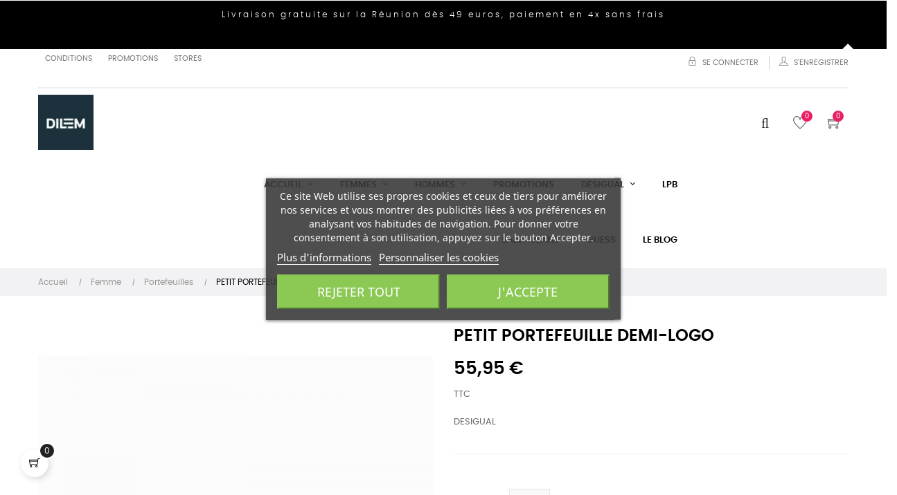

--- FILE ---
content_type: text/html; charset=utf-8
request_url: https://www.dilem-reunion.re/portefeuilles/2658-accessories-pu-small-wallets.html
body_size: 23740
content:
<!doctype html>
<html lang="fr"  class="default" >

  <head>
    
      
  <meta charset="utf-8">


  <meta http-equiv="x-ua-compatible" content="ie=edge">



  <link rel="canonical" href="https://www.dilem-reunion.re/portefeuilles/2658-accessories-pu-small-wallets.html">

  <title>PETIT PORTEFEUILLE DEMI-LOGO par DESIGUAL chez Dilem Réunion </title>
  <meta name="description" content="PETIT PORTEFEUILLE DEMI-LOGO en boutique de vêtements à la Réunion, livraison gratuite, 4X sans frais, retours en magasins">
  <meta name="keywords" content="">
      
                  <link rel="alternate" href="https://www.dilem-reunion.re/portefeuilles/2658-accessories-pu-small-wallets.html" hreflang="fr">
        



  <meta name="viewport" content="width=device-width, initial-scale=1">



  <link rel="icon" type="image/vnd.microsoft.icon" href="/img/favicon.ico?1324977642">
  <link rel="shortcut icon" type="image/x-icon" href="/img/favicon.ico?1324977642">


  

    <link rel="stylesheet" href="https://www.dilem-reunion.re/themes/at_movic/assets/cache/theme-ff8c99464.css" type="text/css" media="all">



    


  

  <script type="text/javascript">
        var LEO_COOKIE_THEME = "AT_MOVIC_PANEL_CONFIG";
        var add_cart_error = "An error occurred while processing your request. Please try again";
        var ajaxsearch = "1";
        var buttoncompare_title_add = "Comparer";
        var buttoncompare_title_remove = "Retirer du Comparer";
        var buttonwishlist_title_add = "Liste de souhaits";
        var buttonwishlist_title_remove = "Supprimer du panier";
        var cancel_rating_txt = "Cancel Rating";
        var ceFrontendConfig = {"isEditMode":"","stretchedSectionContainer":false,"is_rtl":false};
        var comparator_max_item = 3;
        var compared_products = [];
        var disable_review_form_txt = "existe pas un crit\u00e8re d'\u00e9valuation pour ce produit ou cette langue";
        var enable_dropdown_defaultcart = 1;
        var enable_flycart_effect = 1;
        var enable_notification = 0;
        var height_cart_item = "115";
        var isLogged = false;
        var leo_push = 0;
        var leo_search_url = "https:\/\/www.dilem-reunion.re\/searchrproduct";
        var leo_token = "8b31959d39c0a708e3c6405c7c91727c";
        var leoproductsearch_static_token = "8b31959d39c0a708e3c6405c7c91727c";
        var leoproductsearch_token = "9eda80cfc0a2b010e30d8cdaac8d6e55";
        var lf_is_gen_rtl = false;
        var lps_show_product_img = "1";
        var lps_show_product_price = "1";
        var lql_ajax_url = "https:\/\/www.dilem-reunion.re\/module\/leoquicklogin\/leocustomer";
        var lql_is_gen_rtl = false;
        var lql_module_dir = "\/modules\/leoquicklogin\/";
        var lql_myaccount_url = "https:\/\/www.dilem-reunion.re\/mon-compte";
        var lql_redirect = "";
        var number_cartitem_display = 3;
        var numpro_display = "100";
        var prestashop = {"cart":{"products":[],"totals":{"total":{"type":"total","label":"Total","amount":0,"value":"0,00\u00a0\u20ac"},"total_including_tax":{"type":"total","label":"Total TTC","amount":0,"value":"0,00\u00a0\u20ac"},"total_excluding_tax":{"type":"total","label":"Total HT :","amount":0,"value":"0,00\u00a0\u20ac"}},"subtotals":{"products":{"type":"products","label":"Sous-total","amount":0,"value":"0,00\u00a0\u20ac"},"discounts":null,"shipping":{"type":"shipping","label":"Livraison","amount":0,"value":"gratuit"},"tax":null},"products_count":0,"summary_string":"0 articles","vouchers":{"allowed":1,"added":[]},"discounts":[],"minimalPurchase":0,"minimalPurchaseRequired":""},"currency":{"name":"Euro","iso_code":"EUR","iso_code_num":"978","sign":"\u20ac"},"customer":{"lastname":null,"firstname":null,"email":null,"birthday":null,"newsletter":null,"newsletter_date_add":null,"optin":null,"website":null,"company":null,"siret":null,"ape":null,"is_logged":false,"gender":{"type":null,"name":null},"addresses":[]},"language":{"name":"Fran\u00e7ais (French)","iso_code":"fr","locale":"fr-FR","language_code":"fr","is_rtl":"0","date_format_lite":"d\/m\/Y","date_format_full":"d\/m\/Y H:i:s","id":1},"page":{"title":"","canonical":null,"meta":{"title":"PETIT PORTEFEUILLE DEMI-LOGO par DESIGUAL chez Dilem R\u00e9union ","description":"PETIT PORTEFEUILLE DEMI-LOGO en boutique de v\u00eatements \u00e0 la R\u00e9union, livraison gratuite, 4X sans frais, retours en magasins","keywords":"","robots":"index"},"page_name":"product","body_classes":{"lang-fr":true,"lang-rtl":false,"country-RE":true,"currency-EUR":true,"layout-full-width":true,"page-product":true,"tax-display-enabled":true,"product-id-2658":true,"product-PETIT PORTEFEUILLE DEMI-LOGO":true,"product-id-category-19":true,"product-id-manufacturer-4":true,"product-id-supplier-0":true,"product-available-for-order":true},"admin_notifications":[]},"shop":{"name":"DILEM","logo":"\/img\/dilem-logo-16068883002.jpg","stores_icon":"\/img\/logo_stores.png","favicon":"\/img\/favicon.ico"},"urls":{"base_url":"https:\/\/www.dilem-reunion.re\/","current_url":"https:\/\/www.dilem-reunion.re\/portefeuilles\/2658-accessories-pu-small-wallets.html","shop_domain_url":"https:\/\/www.dilem-reunion.re","img_ps_url":"https:\/\/www.dilem-reunion.re\/img\/","img_cat_url":"https:\/\/www.dilem-reunion.re\/img\/c\/","img_lang_url":"https:\/\/www.dilem-reunion.re\/img\/l\/","img_prod_url":"https:\/\/www.dilem-reunion.re\/img\/p\/","img_manu_url":"https:\/\/www.dilem-reunion.re\/img\/m\/","img_sup_url":"https:\/\/www.dilem-reunion.re\/img\/su\/","img_ship_url":"https:\/\/www.dilem-reunion.re\/img\/s\/","img_store_url":"https:\/\/www.dilem-reunion.re\/img\/st\/","img_col_url":"https:\/\/www.dilem-reunion.re\/img\/co\/","img_url":"https:\/\/www.dilem-reunion.re\/themes\/at_movic\/assets\/img\/","css_url":"https:\/\/www.dilem-reunion.re\/themes\/at_movic\/assets\/css\/","js_url":"https:\/\/www.dilem-reunion.re\/themes\/at_movic\/assets\/js\/","pic_url":"https:\/\/www.dilem-reunion.re\/upload\/","pages":{"address":"https:\/\/www.dilem-reunion.re\/adresse","addresses":"https:\/\/www.dilem-reunion.re\/adresses","authentication":"https:\/\/www.dilem-reunion.re\/connexion","cart":"https:\/\/www.dilem-reunion.re\/panier","category":"https:\/\/www.dilem-reunion.re\/index.php?controller=category","cms":"https:\/\/www.dilem-reunion.re\/index.php?controller=cms","contact":"https:\/\/www.dilem-reunion.re\/nous-contacter","discount":"https:\/\/www.dilem-reunion.re\/reduction","guest_tracking":"https:\/\/www.dilem-reunion.re\/suivi-commande-invite","history":"https:\/\/www.dilem-reunion.re\/historique-commandes","identity":"https:\/\/www.dilem-reunion.re\/identite","index":"https:\/\/www.dilem-reunion.re\/","my_account":"https:\/\/www.dilem-reunion.re\/mon-compte","order_confirmation":"https:\/\/www.dilem-reunion.re\/confirmation-commande","order_detail":"https:\/\/www.dilem-reunion.re\/index.php?controller=order-detail","order_follow":"https:\/\/www.dilem-reunion.re\/suivi-commande","order":"https:\/\/www.dilem-reunion.re\/commande","order_return":"https:\/\/www.dilem-reunion.re\/index.php?controller=order-return","order_slip":"https:\/\/www.dilem-reunion.re\/avoirs","pagenotfound":"https:\/\/www.dilem-reunion.re\/page-introuvable","password":"https:\/\/www.dilem-reunion.re\/recuperation-mot-de-passe","pdf_invoice":"https:\/\/www.dilem-reunion.re\/index.php?controller=pdf-invoice","pdf_order_return":"https:\/\/www.dilem-reunion.re\/index.php?controller=pdf-order-return","pdf_order_slip":"https:\/\/www.dilem-reunion.re\/index.php?controller=pdf-order-slip","prices_drop":"https:\/\/www.dilem-reunion.re\/promotions","product":"https:\/\/www.dilem-reunion.re\/index.php?controller=product","search":"https:\/\/www.dilem-reunion.re\/recherche","sitemap":"https:\/\/www.dilem-reunion.re\/plandusite","stores":"https:\/\/www.dilem-reunion.re\/magasins","supplier":"https:\/\/www.dilem-reunion.re\/fournisseur","register":"https:\/\/www.dilem-reunion.re\/connexion?create_account=1","order_login":"https:\/\/www.dilem-reunion.re\/commande?login=1"},"alternative_langs":{"fr":"https:\/\/www.dilem-reunion.re\/portefeuilles\/2658-accessories-pu-small-wallets.html"},"theme_assets":"\/themes\/at_movic\/assets\/","actions":{"logout":"https:\/\/www.dilem-reunion.re\/?mylogout="},"no_picture_image":{"bySize":{"cart_default":{"url":"https:\/\/www.dilem-reunion.re\/img\/p\/fr-default-cart_default.jpg","width":200,"height":250},"small_default":{"url":"https:\/\/www.dilem-reunion.re\/img\/p\/fr-default-small_default.jpg","width":200,"height":250},"medium_default":{"url":"https:\/\/www.dilem-reunion.re\/img\/p\/fr-default-medium_default.jpg","width":400,"height":500},"large_default":{"url":"https:\/\/www.dilem-reunion.re\/img\/p\/fr-default-large_default.jpg","width":600,"height":1000},"home_default":{"url":"https:\/\/www.dilem-reunion.re\/img\/p\/fr-default-home_default.jpg","width":800,"height":1000}},"small":{"url":"https:\/\/www.dilem-reunion.re\/img\/p\/fr-default-cart_default.jpg","width":200,"height":250},"medium":{"url":"https:\/\/www.dilem-reunion.re\/img\/p\/fr-default-medium_default.jpg","width":400,"height":500},"large":{"url":"https:\/\/www.dilem-reunion.re\/img\/p\/fr-default-home_default.jpg","width":800,"height":1000},"legend":""}},"configuration":{"display_taxes_label":true,"display_prices_tax_incl":true,"is_catalog":false,"show_prices":true,"opt_in":{"partner":false},"quantity_discount":{"type":"discount","label":"Remise"},"voucher_enabled":1,"return_enabled":1},"field_required":[],"breadcrumb":{"links":[{"title":"Accueil","url":"https:\/\/www.dilem-reunion.re\/"},{"title":"Femme","url":"https:\/\/www.dilem-reunion.re\/11-femme"},{"title":"Portefeuilles","url":"https:\/\/www.dilem-reunion.re\/19-portefeuilles"},{"title":"PETIT PORTEFEUILLE DEMI-LOGO","url":"https:\/\/www.dilem-reunion.re\/portefeuilles\/2658-18426-accessories-pu-small-wallets.html#\/taille-u\/couleur-4000"}],"count":4},"link":{"protocol_link":"https:\/\/","protocol_content":"https:\/\/"},"time":1769252403,"static_token":"8b31959d39c0a708e3c6405c7c91727c","token":"9eda80cfc0a2b010e30d8cdaac8d6e55"};
        var prestashopFacebookAjaxController = "https:\/\/www.dilem-reunion.re\/module\/ps_facebook\/Ajax";
        var productcompare_add = "Le produit a \u00e9t\u00e9 ajout\u00e9 \u00e0 la liste comparer";
        var productcompare_add_error = "An error occurred while adding. Please try again";
        var productcompare_max_item = "Vous ne pouvez pas ajouter plus de 3 produit \u00e0 la comparaison des produits";
        var productcompare_remove = "a \u00e9t\u00e9 retir\u00e9 avec succ\u00e8s le produit de la liste comparative";
        var productcompare_remove_error = "An error occurred while removing. Please try again";
        var productcompare_url = "https:\/\/www.dilem-reunion.re\/module\/leofeature\/productscompare";
        var productcompare_viewlistcompare = "Voir la liste comparer";
        var psemailsubscription_subscription = "https:\/\/www.dilem-reunion.re\/module\/ps_emailsubscription\/subscription";
        var psr_icon_color = "#F19D76";
        var review_error = "An error occurred while processing your request. Please try again";
        var show_popup = 1;
        var text_no_product = "Don't have products";
        var type_dropdown_defaultcart = "dropdown";
        var type_flycart_effect = "fade";
        var url_leoproductattribute = "https:\/\/www.dilem-reunion.re\/module\/leofeature\/LeoProductAttribute";
        var width_cart_item = "265";
        var wishlist_add = "Le produit a \u00e9t\u00e9 ajout\u00e9 \u00e0 votre liste";
        var wishlist_cancel_txt = "Annuler";
        var wishlist_confirm_del_txt = "Supprimer l'\u00e9l\u00e9ment s\u00e9lectionn\u00e9?";
        var wishlist_del_default_txt = "Impossible de supprimer par d\u00e9faut liste";
        var wishlist_email_txt = "Email";
        var wishlist_loggin_required = "Vous devez \u00eatre connect\u00e9 pour g\u00e9rer votre liste";
        var wishlist_ok_txt = "D'accord";
        var wishlist_quantity_required = "Vous devez saisir une quantit\u00e9";
        var wishlist_remove = "Le produit a \u00e9t\u00e9 retir\u00e9 de votre liste";
        var wishlist_reset_txt = "R\u00e9initialiser";
        var wishlist_send_txt = "Envoyer";
        var wishlist_send_wishlist_txt = "Envoyer liste";
        var wishlist_url = "https:\/\/www.dilem-reunion.re\/module\/leofeature\/mywishlist";
        var wishlist_viewwishlist = "Voir votre liste";
      </script>
<script type="text/javascript">
	var choosefile_text = "Choisir le fichier";
	var turnoff_popup_text = "Ne pas afficher ce popup à nouveau";
	
	var size_item_quickview = 82;
	var style_scroll_quickview = 'vertical';
	
	var size_item_page = 113;
	var style_scroll_page = 'horizontal';
	
	var size_item_quickview_attr = 101;	
	var style_scroll_quickview_attr = 'vertical';
	
	var size_item_popup = 160;
	var style_scroll_popup = 'vertical';
</script>


  
<script type="text/javascript">
    var lgcookieslaw_consent_mode = 0;
    var lgcookieslaw_banner_url_ajax_controller = "https://www.dilem-reunion.re/module/lgcookieslaw/ajax";     var lgcookieslaw_cookie_values = null;     var lgcookieslaw_saved_preferences = 0;
    var lgcookieslaw_ajax_calls_token = "7b859b673abb1b42916281675edbf944";
    var lgcookieslaw_reload = 0;
    var lgcookieslaw_block_navigation = 0;
    var lgcookieslaw_banner_position = 3;
    var lgcookieslaw_show_fixed_button = 0;
    var lgcookieslaw_save_user_consent = 1;
    var lgcookieslaw_reject_cookies_when_closing_banner = 0;
</script>

<script type="text/javascript">
	
	var FancyboxI18nClose = "Fermer";
	var FancyboxI18nNext = "Prochain";
	var FancyboxI18nPrev = "précédent";
	var current_link = "http://www.dilem-reunion.re/";		
	var currentURL = window.location;
	currentURL = String(currentURL);
	currentURL = currentURL.replace("https://","").replace("http://","").replace("www.","").replace( /#\w*/, "" );
	current_link = current_link.replace("https://","").replace("http://","").replace("www.","");
	var text_warning_select_txt = "S'il vous plaît sélectionner un pour supprimer?";
	var text_confirm_remove_txt = "Etes-vous sûr de retirer de pied de page?";
	var close_bt_txt = "Fermer";
	var list_menu = [];
	var list_menu_tmp = {};
	var list_tab = [];
	var isHomeMenu = 0;
	
</script>  <script async src="https://www.googletagmanager.com/gtag/js?id=G-ZL3BMVGSHJ "></script>
  <script>
    window.dataLayer = window.dataLayer || [];
    function gtag(){dataLayer.push(arguments);}
    gtag('js', new Date());
    gtag(
      'config',
      'G-ZL3BMVGSHJ ',
      {
        'debug_mode':false
                              }
    );
  </script>

 <script type="text/javascript">
    (function() {
        window.sib = {
            equeue: [],
            client_key: "bmdm8fah98kvfro9frnn98ca"
        };

    
        window.sendinblue = { } ;
        for (var j = ['track', 'identify', 'trackLink', 'page'], i = 0; i < j.length; i++) {
            (function(k) {
                window.sendinblue[k] = function() {
                    var arg = Array.prototype.slice.call(arguments);
                    (window.sib[k] || function() {
                        var t = { } ;
                        t[k] = arg;
                        window.sib.equeue.push(t);
                    })(arg[0], arg[1], arg[2]);
                };
            })(j[i]);
        }
        var n = document.createElement("script"),
            i = document.getElementsByTagName("script")[0];
        n.type = "text/javascript", n.id = "sendinblue-js", n.async = !0, n.src = "https://sibautomation.com/sa.js?plugin=prestashop&key=" + window.sib.client_key, i.parentNode.insertBefore(n, i), window.sendinblue.page();
    })();
</script>
<link rel='stylesheet prefetch' href='https://www.dilem-reunion.re//modules/sfkseoschema/views/css/sfkcss.css'>




    
 <!-- Automatic Open Graph and Twitter Cards Tags on All Pages  -->

<meta property="og:type" content="product"/>
<meta property="og:url" content="https://www.dilem-reunion.re/portefeuilles/2658-accessories-pu-small-wallets.html"/>
<meta property="og:title" content="PETIT PORTEFEUILLE DEMI-LOGO par DESIGUAL chez Dilem Réunion "/>
<meta property="og:site_name" content="DILEM"/>
<meta property="og:description" content="PETIT PORTEFEUILLE DEMI-LOGO en boutique de vêtements à la Réunion, livraison gratuite, 4X sans frais, retours en magasins"/>
<meta property="og:image" content="https://www.dilem-reunion.re/7307-home_default/accessories-pu-small-wallets.jpg"/>
<meta property="og:image:src" content="https://www.dilem-reunion.re/7307-home_default/accessories-pu-small-wallets.jpg"/>
<meta property="og:image:secure_url" content="https://www.dilem-reunion.re/7307-home_default/accessories-pu-small-wallets.jpg"/>
<meta property="og:image:alt" content="PETIT PORTEFEUILLE DEMI-LOGO par DESIGUAL chez Dilem Réunion "/>
<meta property="fb:app_id" content=""/>
<meta property="og:locale" content="fr-fr"/>

<meta property="twitter:card" content="summary"/>
<meta property="twitter:site" content="DILEM"/>
<meta property="twitter:creator" content=""/>
<meta property="twitter:title" content="PETIT PORTEFEUILLE DEMI-LOGO par DESIGUAL chez Dilem Réunion "/>
<meta property="twitter:description" content="PETIT PORTEFEUILLE DEMI-LOGO en boutique de vêtements à la Réunion, livraison gratuite, 4X sans frais, retours en magasins"/>
<meta property="twitter:image" content="https://www.dilem-reunion.re/7307-home_default/accessories-pu-small-wallets.jpg"/>
<meta property="twitter:image:src" content="https://www.dilem-reunion.re/7307-home_default/accessories-pu-small-wallets.jpg"/>
<meta property="twitter:image:alt" content="PETIT PORTEFEUILLE DEMI-LOGO par DESIGUAL chez Dilem Réunion "/>
<meta property="twitter:domain" content="https://www.dilem-reunion.re/"/>

<!-- JSON-LD markup generated for product image -->
<script type="application/ld+json" data-keepinline="true" data-nocompress="true">
{
    "@context":"http://schema.org/",
    "@type":"ImageObject",
    "name":"PETIT PORTEFEUILLE DEMI-LOGO par DESIGUAL chez Dilem Réunion ",
    "image":"https://www.dilem-reunion.re/7307-home_default/accessories-pu-small-wallets.jpg",
    "thumbnail":"https://www.dilem-reunion.re/7307-home_default/accessories-pu-small-wallets.jpg",
    "representativeOfPage":true,
    "contentUrl":"https://www.dilem-reunion.re/7307-home_default/accessories-pu-small-wallets.jpg"
}
</script>




<!-- JSON-LD markup generated by Google Structured Data Markup Helper. From DB -->
<script type="application/ld+json" data-keepinline="true" data-nocompress="true">
{
  "@context" : "https://schema.org",
  "@type" : "Product",
  "name" : "PETIT PORTEFEUILLE DEMI-LOGO par DESIGUAL chez Dilem Réunion ",
  "image" : "https://www.dilem-reunion.re/7307-home_default/accessories-pu-small-wallets.jpg",
  "description" : "PETIT PORTEFEUILLE DEMI-LOGO en boutique de vêtements à la Réunion, livraison gratuite, 4X sans frais, retours en magasins",
  "category" : "Portefeuilles",
  "sku" : "316832",
  "mpn" : "316832",
    "brand": {
    "@type": "Brand",
    "name": "DESIGUAL"
  },
    
  "url" : "https://www.dilem-reunion.re/portefeuilles/2658-accessories-pu-small-wallets.html",
       

    "offers": {
    "@type": "Offer",
    "priceCurrency": "EUR",
    "availability": "https://schema.org/InStock",
    "itemCondition":"http://schema.org/NewCondition",
    "price": "55.95",
    "priceValidUntil": "2050-12-31",
    "url": "https://www.dilem-reunion.re/portefeuilles/2658-accessories-pu-small-wallets.html",
	"seller": {
        "@type": "Organization",
        "name": "DILEM"
      },
    "shippingDetails": {
        "@type": "OfferShippingDetails",
        "shippingRate": {
          "@type": "MonetaryAmount",
          "value": "5",
          "currency": "EUR"
        },
        "shippingDestination": {
          "@type": "DefinedRegion",
          "addressCountry": "RE"
        },
        "deliveryTime": {
          "@type": "ShippingDeliveryTime",
          "handlingTime": {
            "@type": "QuantitativeValue",
            "minValue": "1",
            "maxValue": "4",
            "unitCode": "DAY"
          },
          "transitTime": {
            "@type": "QuantitativeValue",
            "minValue": "1",
            "maxValue": "4",
            "unitCode": "DAY"
          }
        }
      },
      "hasMerchantReturnPolicy": {
        "@type": "MerchantReturnPolicy",
        "applicableCountry": "FR",
        "returnPolicyCategory": "https://schema.org/MerchantReturnFiniteReturnWindow",
        "merchantReturnDays": "60",
        "returnMethod": "https://schema.org/ReturnByMail",
        "returnFees": "https://schema.org/FreeReturn"
      }       
  },
    
  
  "sameAs": [
      "https://www.facebook.com/Dilem974",
      "",
      "",
      "",
      "https://www.instagram.com/dilem_reunion",
      ""
   ]
}
</script>



<!-- JSON-LD markup generated by Google Structured Data Markup Helper. For WebSite -->
<script type="application/ld+json" data-keepinline="true" data-nocompress="true">
{
    "@context":"http://schema.org",
    "@type":"WebPage",
    "isPartOf": {
        "@type":"WebSite",
        "url":  "https://www.dilem-reunion.re/",
        "name": "DILEM"
    },
    "name": "PETIT PORTEFEUILLE DEMI-LOGO par DESIGUAL chez Dilem Réunion ",
    "url":  "https://www.dilem-reunion.re/portefeuilles/2658-accessories-pu-small-wallets.html"
}
</script>

<!-- JSON-LD markup generated by Google Structured Data Markup Helper. For Organization -->
<script type="application/ld+json" data-keepinline="true" data-nocompress="true">
{
    "@context" : "http://schema.org",
    "@type" : "Organization",
    "name" : "DILEM",
    "alternateName": "DILEM",
    "LegalName": "DILEM",
    "url": "https://www.dilem-reunion.re/",
    "logo" : {
        "@type":"ImageObject",
        "url":"https://www.dilem-reunion.re/img/logo.jpg"
    },
    "contactPoint": {
         "@type": "ContactPoint",
         "contactType": "customer support",
         "telephone": "",
         "email": "serviceclient@groupestw.com"
     },
     "sameAs": [
        "https://www.facebook.com/Dilem974",
        "",
        "",
        "",
        "https://www.instagram.com/dilem_reunion",
        ""
   ]        
}
</script>



<!-- JSON-LD markup generated by Google Structured Data Markup Helper. For WebSite Search-->
<script type="application/ld+json" data-keepinline="true" data-nocompress="true">
    {
      "@context": "https://schema.org",
      "@type": "WebSite",
      "name": "DILEM",
      "inLanguage": "fr-fr",
      "url" : "https://www.dilem-reunion.re/",
        "image": {
          "@type": "ImageObject",
          "url":"https://www.dilem-reunion.re/img/logo.jpg"
        },
      "potentialAction": {
        "@type": "SearchAction",
        "target": "https://www.dilem-reunion.re/recherche?search_query={search_term_string}",
        "query-input": "required name=search_term_string"
      }
    }
  </script>





<!-- JSON-LD markup generated by Google Structured Data Markup Helper. For Breadcrumb List -->
  <script type="application/ld+json" data-keepinline="true" data-nocompress="true">
    {
      "@context": "https://schema.org",
      "@type": "BreadcrumbList",
      "itemListElement": [
                  {
            "@type": "ListItem",
            "position": 1,
            "name": "Accueil",
            "item": "https://www.dilem-reunion.re/"
          },                  {
            "@type": "ListItem",
            "position": 2,
            "name": "Femme",
            "item": "https://www.dilem-reunion.re/11-femme"
          },                  {
            "@type": "ListItem",
            "position": 3,
            "name": "Portefeuilles",
            "item": "https://www.dilem-reunion.re/19-portefeuilles"
          },                  {
            "@type": "ListItem",
            "position": 4,
            "name": "PETIT PORTEFEUILLE DEMI-LOGO",
            "item": "https://www.dilem-reunion.re/portefeuilles/2658-18426-accessories-pu-small-wallets.html#/taille-u/couleur-4000"
          }              ]
    }
  </script>




<!--  JSON-LD markup generated by Google Structured Data Markup Helper. For Local Business ps17-->
<script type="application/ld+json" data-keepinline="true" data-nocompress="true">
{
  "@context": "https://schema.org",
  "@type": "LocalBusiness",
  "name": "Dilem Réunion 974",
  "telephone": "",
  "email": "serviceclient@groupestw.com",
  "priceRange": "€10-€250",
  "url": "https://www.dilem-reunion.re",
  "logo": "https://www.dilem-reunion.re/img/dilem-logo-16068883002.jpg",
  "image": "Dilem Réunion",

  "address": {
    "@type": "PostalAddress",
    "streetAddress": "50 rue Rhin et Danube 97460 Saint-Paul",
    "addressLocality": "50 rue Rhin et Danube",
    "addressRegion": "La Réunion",
    "postalCode": "97460 ",
    "addressCountry": "la Réunion"
  },
  
  "geo": {
    "@type": "GeoCoordinates",
    "latitude": "-21.009860",
    "longitude": "55.271080"
  }
}
</script>



<!--  JSON-LD markup generated by Google Structured Data Markup Helper. For Sitelink SearchBox -->
<script type="application/ld+json" data-keepinline="true" data-nocompress="true">
    {
      "@context": "http://schema.org",
      "@type": "WebSite",
      "url": "https://www.dilem-reunion.re/",
      "potentialAction": {
        "@type": "SearchAction",
        "target": "https://www.dilem-reunion.re/search?controller=search&orderby=position&orderway=desc&search_query={search_query}&submit_search=",
        "query-input": "required name=search_query"
      }
    }
</script><!-- @file modules\appagebuilder\views\templates\hook\header -->

<script>
	/**
	 * List functions will run when document.ready()
	 */
	var ap_list_functions = [];
	/**
	 * List functions will run when window.load()
	 */
	var ap_list_functions_loaded = [];

	/**
	 * List functions will run when document.ready() for theme
	 */

	var products_list_functions = [];
</script>


<script type='text/javascript'>
	var leoOption = {
		category_qty:1,
		product_list_image:0,
		product_one_img:1,
		productCdown: 1,
		productColor: 0,
		homeWidth: 800,
		homeheight: 1000,
	}

	ap_list_functions.push(function(){
		if (typeof $.LeoCustomAjax !== "undefined" && $.isFunction($.LeoCustomAjax)) {
			var leoCustomAjax = new $.LeoCustomAjax();
			leoCustomAjax.processAjax();
		}
	});
</script>




<meta name="facebook-domain-verification" content="3ojpp6srtq9mgq75dasgoson9x6ztc" />
    
  <meta property="og:type" content="product">
  <meta property="og:url" content="https://www.dilem-reunion.re/portefeuilles/2658-accessories-pu-small-wallets.html">
  <meta property="og:title" content="PETIT PORTEFEUILLE DEMI-LOGO par DESIGUAL chez Dilem Réunion ">
  <meta property="og:site_name" content="DILEM">
  <meta property="og:description" content="PETIT PORTEFEUILLE DEMI-LOGO en boutique de vêtements à la Réunion, livraison gratuite, 4X sans frais, retours en magasins">
  <meta property="og:image" content="https://www.dilem-reunion.re/7307-home_default/accessories-pu-small-wallets.jpg">
      <meta property="product:pretax_price:amount" content="51.56682">
    <meta property="product:pretax_price:currency" content="EUR">
    <meta property="product:price:amount" content="55.95">
    <meta property="product:price:currency" content="EUR">
    
  </head>

  <body id="product" class="lang-fr country-re currency-eur layout-full-width page-product tax-display-enabled product-id-2658 product-petit-portefeuille-demi-logo product-id-category-19 product-id-manufacturer-4 product-id-supplier-0 product-available-for-order elementor-page elementor-page-2658030101 fullwidth">

    
      
    

    <main id="page">
      
              
      <header id="header">
        <div class="header-container">
          
            



  <div class="header-banner">
            <div class="inner"><!-- @file modules\appagebuilder\views\templates\hook\ApRow -->
    <div        class="row ApRow  "
                            style=""                >
                                            <!-- @file modules\appagebuilder\views\templates\hook\ApColumn -->
<div    class="col-xl-12 col-lg-12 col-md-12 col-sm-12 col-xs-12 col-sp-12  ApColumn "
	    >
                    
    </div>            </div>
    </div>
      </div>



  <nav class="header-nav">
    <div class="topnav">
              <div class="inner"></div>
          </div>



    <div class="bottomnav">
              <div class="inner"><!-- @file modules\appagebuilder\views\templates\hook\ApRow -->
<div class="wrapper"
            style="background: #000000 no-repeat"
                        >

<div class="container">
    <div        class="row box-vitanav3 ApRow  has-bg bg-fullwidth-container"
                            style=""                >
                                            <!-- @file modules\appagebuilder\views\templates\hook\ApColumn -->
<div    class="col-sm-12 col-xs-12 col-sp-12 col-md-12 col-lg-12 col-xl-12  ApColumn "
	    >
                    <!-- @file modules\appagebuilder\views\templates\hook\ApGeneral -->
<div     class="block ApHtml">
	                    <div class="block_content"><p>Livraison gratuite sur la Réunion dès 49 euros, paiement en 4x sans frais</p></div>
    	</div>
    </div>            </div>
</div>
</div>
        
	<script>
		ap_list_functions.push(function(){
			$.stellar({horizontalScrolling:false}); 
		});
	</script>
    
    <!-- @file modules\appagebuilder\views\templates\hook\ApRow -->
<div class="wrapper"
>

<div class="container">
    <div        class="row box-vitanavinfo ApRow  has-bg bg-boxed"
                            style="background: no-repeat;"        data-bg_data=" no-repeat"        >
                                            <!-- @file modules\appagebuilder\views\templates\hook\ApColumn -->
<div    class="col-xl-6 col-lg-6 col-md-6 col-sm-12 col-xs-12 col-sp-12 col-left ApColumn "
	    >
                    <!-- @file modules\appagebuilder\views\templates\hook\ApModule -->
<!-- @file modules\appagebuilder\views\templates\hook\ApModule -->
<!-- @file modules\appagebuilder\views\templates\hook\ApBlockLink -->
            <div class="block ApLink ApBlockLink">
                        
                            <ul>
                                                            <li><a href="https://www.dilem-reunion.re/content/3-conditions-generales-de-vente" target="_self">Conditions</a></li>
                                                                                <li><a href="https://www.dilem-reunion.re/content/11-promotions" target="_self">Promotions</a></li>
                                                                                <li><a href="https://www.dilem-reunion.re/magasins" target="_self">Stores</a></li>
                                                    </ul>
                    </div>
    
    </div><!-- @file modules\appagebuilder\views\templates\hook\ApColumn -->
<div    class="col-xl-6 col-lg-6 col-md-6 col-sm-12 col-xs-12 col-sp-12 col-right ApColumn "
	    >
                    <!-- @file modules\appagebuilder\views\templates\hook\ApModule -->
<div class="userinfo-selector dropdown js-dropdown popup-over">
  <a href="javascript:void(0)" data-toggle="dropdown" class="popup-title" title="Compte">
    <i class="ti-user"></i>
    <span class="hidden">Mon compte</span>
    <i class="fa fa-angle-down" aria-hidden="true"></i>
 </a>
  <ul class="popup-content dropdown-menu user-info">
    		  	      <li>
	        <a
	          class="signin leo-quicklogin"
	          data-enable-sociallogin="enable"
	          data-type="popup"
	          data-layout="login"
	          href="javascript:void(0)"
	          title="Connectez-vous à votre compte client"
	          rel="nofollow"
	        >
	          <i class="ti-lock"></i>
	          <span>Se connecter</span>
	        </a>
	      </li>
	      <li>
	        <a
	          class="register leo-quicklogin"
	          data-enable-sociallogin="enable"
	          data-type="popup"
	          data-layout="register"
	          href="javascript:void(0)"
	          title="Connectez-vous à votre compte client"
	          rel="nofollow"
	        >
	          <i class="ti-user"></i>
	          <span>S'enregistrer</span>
	        </a>
	      </li>
	          	  	  <li>
        <a
          class="btn-wishlist"
          href="//www.dilem-reunion.re/module/leofeature/mywishlist"
          title="Liste de souhaits"
          rel="nofollow"
        >
          <i class="ti-heart"></i>
          <span>Liste de souhaits</span>
  		(<span class="ap-total-wishlist ap-total"></span>)
        </a>
      </li>
  	        	<li>
          <a
            class="btn-compare"
            href="//www.dilem-reunion.re/module/leofeature/productscompare"
            title="Comparer"
            rel="nofollow"
          >
            <i class="ti-reload"></i>
            <span>Comparer</span>
    		(<span class="ap-total-compare ap-total"></span>)
          </a>
        </li>
      </ul>
</div>

    </div>            </div>
</div>
</div>
    </div>
          </div>
  </nav>



  <div class="header-top">
          <div class="inner"><!-- @file modules\appagebuilder\views\templates\hook\ApRow -->
<div class="wrapper"
>

<div class="container">
    <div        class="row box-vogatop2 ApRow  has-bg bg-boxed"
                            style="background: no-repeat;"        data-bg_data=" no-repeat"        >
                                            <!-- @file modules\appagebuilder\views\templates\hook\ApColumn -->
<div    class="col-xl-2 col-lg-3 col-md-12 col-sm-12 col-xs-12 col-sp-12 col-logo ApColumn "
	    >
                    <!-- @file modules\appagebuilder\views\templates\hook\ApGenCode -->

	<div class="h-logo">    <a href="https://www.dilem-reunion.re/">        <img class="img-fluid" src="/img/dilem-logo-16068883002.jpg" alt="DILEM">    </a></div>

    </div><!-- @file modules\appagebuilder\views\templates\hook\ApColumn -->
<div    class="col-xl-7 col-lg-6 col-md-3 col-sm-3 col-xs-3 col-sp-3 col-menu ApColumn "
	    >
                    
    </div><!-- @file modules\appagebuilder\views\templates\hook\ApColumn -->
<div    class="col-xl-3 col-lg-3 col-md-9 col-sm-9 col-xs-9 col-sp-9 col-info ApColumn "
	    >
                    <!-- @file modules\appagebuilder\views\templates\hook\ApModule -->


<!-- Block search module -->
<div id="leo_search_block_top" class="block exclusive search-by-category">
	<h4 class="title_block">Search here...</h4>
		<form method="get" action="https://www.dilem-reunion.re/index.php?controller=productsearch" id="leosearchtopbox" data-label-suggestion="Suggestion" data-search-for="Search for" data-in-category="in category" data-products-for="Products For" data-label-products="Products" data-view-all="View all">
		<input type="hidden" name="fc" value="module" />
		<input type="hidden" name="module" value="leoproductsearch" />
		<input type="hidden" name="controller" value="productsearch" />
		<input type="hidden" name="txt_not_found" value="Aucun produit trouvé">
                <input type="hidden" name="leoproductsearch_static_token" value="8b31959d39c0a708e3c6405c7c91727c"/>
		    	<label>Recherche de produits:</label>
		<div class="block_content clearfix leoproductsearch-content">
					
				<div class="list-cate-wrapper">
					<input id="leosearchtop-cate-id" name="cate" value="" type="hidden">
					<a href="javascript:void(0)" id="dropdownListCateTop" class="select-title" rel="nofollow" data-toggle="dropdown" aria-haspopup="true" aria-expanded="false">
						<span>Toutes catégories</span>
						<i class="material-icons pull-xs-right">keyboard_arrow_down</i>
					</a>
					<div class="list-cate dropdown-menu" aria-labelledby="dropdownListCateTop">
						<a href="#" data-cate-id="" data-cate-name="Toutes catégories" class="cate-item active" >Toutes catégories</a>				
						<a href="#" data-cate-id="1" data-cate-name="" class="cate-item cate-level-" ></a>
						
  <a href="#" data-cate-id="2" data-cate-name="Accueil" class="cate-item cate-level-1" >Accueil</a>
  <a href="#" data-cate-id="11" data-cate-name="Femme" class="cate-item cate-level-2" >--Femme</a>
  <a href="#" data-cate-id="43" data-cate-name="Accessoires" class="cate-item cate-level-3" >---Accessoires</a>
  <a href="#" data-cate-id="44" data-cate-name="Chaussures" class="cate-item cate-level-3" >---Chaussures</a>
  <a href="#" data-cate-id="13" data-cate-name="Chemises &amp; blouses" class="cate-item cate-level-3" >---Chemises &amp; blouses</a>
  <a href="#" data-cate-id="14" data-cate-name="Combinaisons" class="cate-item cate-level-3" >---Combinaisons</a>
  <a href="#" data-cate-id="15" data-cate-name="Jeans" class="cate-item cate-level-3" >---Jeans</a>
  <a href="#" data-cate-id="16" data-cate-name="Jeggins" class="cate-item cate-level-3" >---Jeggins</a>
  <a href="#" data-cate-id="17" data-cate-name="Jupes" class="cate-item cate-level-3" >---Jupes</a>
  <a href="#" data-cate-id="18" data-cate-name="Pantalons" class="cate-item cate-level-3" >---Pantalons</a>
  <a href="#" data-cate-id="19" data-cate-name="Portefeuilles" class="cate-item cate-level-3" >---Portefeuilles</a>
  <a href="#" data-cate-id="20" data-cate-name="Pulls &amp; Sweats" class="cate-item cate-level-3" >---Pulls &amp; Sweats</a>
  <a href="#" data-cate-id="21" data-cate-name="Robes" class="cate-item cate-level-3" >---Robes</a>
  <a href="#" data-cate-id="23" data-cate-name="Salopettes" class="cate-item cate-level-3" >---Salopettes</a>
  <a href="#" data-cate-id="22" data-cate-name="Sacs" class="cate-item cate-level-3" >---Sacs</a>
  <a href="#" data-cate-id="24" data-cate-name="Shorts" class="cate-item cate-level-3" >---Shorts</a>
  <a href="#" data-cate-id="25" data-cate-name="Tops &amp; T-shirts" class="cate-item cate-level-3" >---Tops &amp; T-shirts</a>
  <a href="#" data-cate-id="26" data-cate-name="Tuniques" class="cate-item cate-level-3" >---Tuniques</a>
  <a href="#" data-cate-id="27" data-cate-name="Vestes" class="cate-item cate-level-3" >---Vestes</a>
  <a href="#" data-cate-id="12" data-cate-name="Homme" class="cate-item cate-level-2" >--Homme</a>
  <a href="#" data-cate-id="42" data-cate-name="Accessoires" class="cate-item cate-level-3" >---Accessoires</a>
  <a href="#" data-cate-id="28" data-cate-name="Chaussures" class="cate-item cate-level-3" >---Chaussures</a>
  <a href="#" data-cate-id="29" data-cate-name="Chemises" class="cate-item cate-level-3" >---Chemises</a>
  <a href="#" data-cate-id="31" data-cate-name="Jeans" class="cate-item cate-level-3" >---Jeans</a>
  <a href="#" data-cate-id="32" data-cate-name="Pantalons" class="cate-item cate-level-3" >---Pantalons</a>
  <a href="#" data-cate-id="33" data-cate-name="Polo" class="cate-item cate-level-3" >---Polo</a>
  <a href="#" data-cate-id="34" data-cate-name="Portefeuilles" class="cate-item cate-level-3" >---Portefeuilles</a>
  <a href="#" data-cate-id="35" data-cate-name="Pulls &amp; Sweats" class="cate-item cate-level-3" >---Pulls &amp; Sweats</a>
  <a href="#" data-cate-id="37" data-cate-name="Shorts" class="cate-item cate-level-3" >---Shorts</a>
  <a href="#" data-cate-id="38" data-cate-name="T-shirts" class="cate-item cate-level-3" >---T-shirts</a>
  <a href="#" data-cate-id="39" data-cate-name="Vestes" class="cate-item cate-level-3" >---Vestes</a>
  <a href="#" data-cate-id="45" data-cate-name="Sacs" class="cate-item cate-level-2" >--Sacs</a>
  <a href="#" data-cate-id="46" data-cate-name="Chaussures" class="cate-item cate-level-2" >--Chaussures</a>
  <a href="#" data-cate-id="47" data-cate-name="Pour lui" class="cate-item cate-level-2" >--Pour lui</a>
  <a href="#" data-cate-id="48" data-cate-name="Pour elle" class="cate-item cate-level-2" >--Pour elle</a>
  <a href="#" data-cate-id="49" data-cate-name="Promotions" class="cate-item cate-level-2" >--Promotions</a>
  <a href="#" data-cate-id="50" data-cate-name="Soldes" class="cate-item cate-level-2" >--Soldes</a>
  <a href="#" data-cate-id="93" data-cate-name="LPB" class="cate-item cate-level-1" >LPB</a>
  <a href="#" data-cate-id="94" data-cate-name="Sacs" class="cate-item cate-level-2" >--Sacs</a>
  
					</div>
				</div>
						<div class="leoproductsearch-result">
				<div class="leoproductsearch-loading cssload-speeding-wheel"></div>
				<input class="search_query form-control grey" type="text" id="leo_search_query_top" name="search_query" data-content='' value="" placeholder="Chercher"/>
				<div class="ac_results lps_results"></div>
			</div>
			<button type="submit" id="leo_search_top_button" class="btn btn-default button button-small"><span><i class="material-icons search">search</i></span></button> 
		</div>
	</form>
</div>
<script type="text/javascript">
	var blocksearch_type = 'top';
</script>
<!-- /Block search module -->
<!-- @file modules\appagebuilder\views\templates\hook\ApGenCode -->

	<div class="wislish-button">      <a        class="ap-btn-wishlist"        href="//www.dilem-reunion.re/module/leofeature/mywishlist"        title=""        rel="nofollow"      >        <i class="ti-heart"></i>    <span class="ap-total-wishlist ap-total"></span>      </a>    </div>
<!-- @file modules\appagebuilder\views\templates\hook\ApModule -->
<div id="_desktop_cart">
  <div class="blockcart cart-preview inactive" data-refresh-url="//www.dilem-reunion.re/module/ps_shoppingcart/ajax">
    <div class="header">
              <i class="ti-shopping-cart"></i>
        <span class="cart-products-count">0</span>
          </div>
  </div>
</div>

    </div>            </div>
</div>
</div>
    </div>
          </div>
  <!-- @file modules\appagebuilder\views\templates\hook\ApRow -->
    <div        class="row ApRow  "
                            style=""                >
                                            <!-- @file modules\appagebuilder\views\templates\hook\ApColumn -->
<div    class="col-sm-4 col-xs-4 col-sp-4 col-md-4 col-lg-4 col-xl-2-4  ApColumn "
	    >
                    
    </div><!-- @file modules\appagebuilder\views\templates\hook\ApColumn -->
<div    class="col-sm-4 col-xs-4 col-sp-4 col-md-4 col-lg-4 col-xl-7  ApColumn "
	    >
                    <!-- @file modules\appagebuilder\views\templates\hook\ApSlideShow -->
<div id="memgamenu-form_5229315142125147" class="ApMegamenu">
			    
                <nav data-megamenu-id="5229315142125147" class="leo-megamenu cavas_menu navbar navbar-default enable-canvas " role="navigation">
                            <!-- Brand and toggle get grouped for better mobile display -->
                            <div class="navbar-header">
                                    <button type="button" class="navbar-toggler hidden-lg-up" data-toggle="collapse" data-target=".megamenu-off-canvas-5229315142125147">
                                            <span class="sr-only">Basculer la navigation</span>
                                            &#9776;
                                            <!--
                                            <span class="icon-bar"></span>
                                            <span class="icon-bar"></span>
                                            <span class="icon-bar"></span>
                                            -->
                                    </button>
                            </div>
                            <!-- Collect the nav links, forms, and other content for toggling -->
                                                        <div class="leo-top-menu collapse navbar-toggleable-md megamenu-off-canvas megamenu-off-canvas-5229315142125147"><ul class="nav navbar-nav megamenu horizontal"><li data-menu-type="url" class="nav-item parent dropdown   " >
    <a class="nav-link dropdown-toggle has-category" data-toggle="dropdown" href="https://www.dilem-reunion.re/index.php" target="_self">
                    
                    <span class="menu-title">accueil</span>
                                	
	    </a>
    <b class="caret"></b>
        <div class="dropdown-menu level1"  >
        <div class="dropdown-menu-inner">
            <div class="row">
                <div class="col-sm-12 mega-col" data-colwidth="12" data-type="menu" >
                    <div class="inner">
                        <ul>
                                                            <li data-menu-type="cms" class="nav-item   " >
            <a class="nav-link" href="https://www.dilem-reunion.re/content/1-livraison" target="_self">
            
                            <span class="menu-title">Livraison</span>
                                    
                    </a>

    </li>
            
                                                            <li data-menu-type="cms" class="nav-item   " >
            <a class="nav-link" href="https://www.dilem-reunion.re/content/5-paiement-securise" target="_self">
            
                            <span class="menu-title">Paiment sécurisé en 4x</span>
                                    
                    </a>

    </li>
            
                                                            <li data-menu-type="cms" class="nav-item   " >
            <a class="nav-link" href="https://www.dilem-reunion.re/content/10-echange-et-retour" target="_self">
            
                            <span class="menu-title">Echanges &amp; retours</span>
                                    
                    </a>

    </li>
            
                                                            <li data-menu-type="cms" class="nav-item   " >
            <a class="nav-link" href="https://www.dilem-reunion.re/content/9-click-collect" target="_self">
            
                            <span class="menu-title">Click and Collect</span>
                                    
                    </a>

    </li>
            
                                                            <li data-menu-type="cms" class="nav-item   " >
            <a class="nav-link" href="https://www.dilem-reunion.re/content/16-jeux-concours" target="_self">
            
                            <span class="menu-title">Concours</span>
                                    
                    </a>

    </li>
            
                                                            <li data-menu-type="url" class="nav-item   " >
            <a class="nav-link" href="https://www.dilem-reunion.re/magasins" target="_self">
            
                            <span class="menu-title">Les magasins</span>
                                    
                    </a>

    </li>
            
                                                    </ul>
                    </div>
                </div>
            </div>
        </div>
    </div>

</li>
<li data-menu-type="category" class="nav-item parent dropdown   " >
    <a class="nav-link dropdown-toggle has-category" data-toggle="dropdown" href="https://www.dilem-reunion.re/11-femme" target="_self">
                    
                    <span class="menu-title">Femmes</span>
                                	
	    </a>
    <b class="caret"></b>
        <div class="dropdown-menu level1"  >
        <div class="dropdown-menu-inner">
            <div class="row">
                <div class="col-sm-12 mega-col" data-colwidth="12" data-type="menu" >
                    <div class="inner">
                        <ul>
                                                            <li data-menu-type="category" class="nav-item   " >
            <a class="nav-link" href="https://www.dilem-reunion.re/44-chaussures" target="_self">
            
                            <span class="menu-title">Chaussures</span>
                                    
                    </a>

    </li>
            
                                                            <li data-menu-type="category" class="nav-item  icon-new " >
            <a class="nav-link" href="https://www.dilem-reunion.re/43-accessoires" target="_self">
            
                            <span class="menu-title">Accessoires</span>
                                    
                    </a>

    </li>
            
                                                            <li data-menu-type="category" class="nav-item parent dropdown-submenu  " >
            <a class="nav-link dropdown-toggle" data-toggle="dropdown" href="https://www.dilem-reunion.re/25-tops-t-shirts" target="_self">
            
                            <span class="menu-title">Les Hauts</span>
                                    
            
                    </a>
        <b class="caret"></b>            <div class="dropdown-menu level2"  >
        <div class="dropdown-menu-inner">
            <div class="row">
                <div class="col-sm-12 mega-col" data-colwidth="12" data-type="menu" >
                    <div class="inner">
                        <ul>
                                                            <li data-menu-type="category" class="nav-item   " >
            <a class="nav-link" href="https://www.dilem-reunion.re/25-tops-t-shirts" target="_self">
            
                            <span class="menu-title">Tops &amp; T Shirts</span>
                                    
                    </a>

    </li>
            
                                                            <li data-menu-type="category" class="nav-item  icon-new " >
            <a class="nav-link" href="https://www.dilem-reunion.re/20-pulls-sweats" target="_self">
            
                            <span class="menu-title">Pulls &amp; Sweats</span>
                                    
                    </a>

    </li>
            
                                                            <li data-menu-type="category" class="nav-item   " >
            <a class="nav-link" href="https://www.dilem-reunion.re/13-chemises-blouses" target="_self">
            
                            <span class="menu-title">Chemises &amp; Blouses</span>
                                    
                    </a>

    </li>
            
                                                            <li data-menu-type="category" class="nav-item  icon-new " >
            <a class="nav-link" href="https://www.dilem-reunion.re/26-tuniques" target="_self">
            
                            <span class="menu-title">Tuniques</span>
                                    
                    </a>

    </li>
            
                                                            <li data-menu-type="category" class="nav-item   " >
            <a class="nav-link" href="https://www.dilem-reunion.re/27-vestes" target="_self">
            
                            <span class="menu-title">Vestes</span>
                                    
                    </a>

    </li>
            
                                                    </ul>
                    </div>
                </div>
            </div>
        </div>
    </div>
</li>
            
                                                            <li data-menu-type="category" class="nav-item  icon-new " >
            <a class="nav-link" href="https://www.dilem-reunion.re/22-sacs" target="_self">
            
                            <span class="menu-title">Sacs</span>
                                    
                    </a>

    </li>
            
                                                            <li data-menu-type="category" class="nav-item   " >
            <a class="nav-link" href="https://www.dilem-reunion.re/19-portefeuilles" target="_self">
            
                            <span class="menu-title">Portefeuilles</span>
                                    
                    </a>

    </li>
            
                                                            <li data-menu-type="category" class="nav-item parent dropdown-submenu  " >
            <a class="nav-link dropdown-toggle" data-toggle="dropdown" href="https://www.dilem-reunion.re/21-robes" target="_self">
            
                            <span class="menu-title">Robes &amp; Combinaisons</span>
                                    
            
                    </a>
        <b class="caret"></b>            <div class="dropdown-menu level2"  >
        <div class="dropdown-menu-inner">
            <div class="row">
                <div class="col-sm-12 mega-col" data-colwidth="12" data-type="menu" >
                    <div class="inner">
                        <ul>
                                                            <li data-menu-type="category" class="nav-item   " >
            <a class="nav-link" href="https://www.dilem-reunion.re/21-robes" target="_self">
            
                            <span class="menu-title">Robes</span>
                                    
                    </a>

    </li>
            
                                                            <li data-menu-type="category" class="nav-item   " >
            <a class="nav-link" href="https://www.dilem-reunion.re/14-combinaisons" target="_self">
            
                            <span class="menu-title">Combinaisons</span>
                                    
                    </a>

    </li>
            
                                                            <li data-menu-type="category" class="nav-item  icon-new " >
            <a class="nav-link" href="https://www.dilem-reunion.re/23-salopettes" target="_self">
            
                            <span class="menu-title">Salopettes</span>
                                    
                    </a>

    </li>
            
                                                    </ul>
                    </div>
                </div>
            </div>
        </div>
    </div>
</li>
            
                                                            <li data-menu-type="category" class="nav-item parent dropdown-submenu  " >
            <a class="nav-link dropdown-toggle" data-toggle="dropdown" href="https://www.dilem-reunion.re/11-femme" target="_self">
            
                            <span class="menu-title">Les Bas &amp; Jeans</span>
                                    
            
                    </a>
        <b class="caret"></b>            <div class="dropdown-menu level2"  >
        <div class="dropdown-menu-inner">
            <div class="row">
                <div class="col-sm-12 mega-col" data-colwidth="12" data-type="menu" >
                    <div class="inner">
                        <ul>
                                                            <li data-menu-type="category" class="nav-item   " >
            <a class="nav-link" href="https://www.dilem-reunion.re/18-pantalons" target="_self">
            
                            <span class="menu-title">Pantalons</span>
                                    
                    </a>

    </li>
            
                                                            <li data-menu-type="category" class="nav-item   " >
            <a class="nav-link" href="https://www.dilem-reunion.re/15-jeans" target="_self">
            
                            <span class="menu-title">Jeans</span>
                                    
                    </a>

    </li>
            
                                                            <li data-menu-type="category" class="nav-item   " >
            <a class="nav-link" href="https://www.dilem-reunion.re/24-shorts" target="_self">
            
                            <span class="menu-title">Shorts</span>
                                    
                    </a>

    </li>
            
                                                            <li data-menu-type="category" class="nav-item   " >
            <a class="nav-link" href="https://www.dilem-reunion.re/16-jeggins" target="_self">
            
                            <span class="menu-title">Leggins</span>
                                    
                    </a>

    </li>
            
                                                            <li data-menu-type="category" class="nav-item   " >
            <a class="nav-link" href="https://www.dilem-reunion.re/17-jupes" target="_self">
            
                            <span class="menu-title">Jupes</span>
                                    
                    </a>

    </li>
            
                                                    </ul>
                    </div>
                </div>
            </div>
        </div>
    </div>
</li>
            
                                                    </ul>
                    </div>
                </div>
            </div>
        </div>
    </div>

</li>
<li data-menu-type="category" class="nav-item parent dropdown   " >
    <a class="nav-link dropdown-toggle has-category" data-toggle="dropdown" href="https://www.dilem-reunion.re/12-homme" target="_self">
                    
                    <span class="menu-title">Hommes</span>
                                	
	    </a>
    <b class="caret"></b>
        <div class="dropdown-menu level1"  >
        <div class="dropdown-menu-inner">
            <div class="row">
                <div class="col-sm-12 mega-col" data-colwidth="12" data-type="menu" >
                    <div class="inner">
                        <ul>
                                                            <li data-menu-type="category" class="nav-item  icon-new " >
            <a class="nav-link" href="https://www.dilem-reunion.re/28-chaussures" target="_self">
            
                            <span class="menu-title">Chaussures</span>
                                    
                    </a>

    </li>
            
                                                            <li data-menu-type="category" class="nav-item   " >
            <a class="nav-link" href="https://www.dilem-reunion.re/29-chemises" target="_self">
            
                            <span class="menu-title">Chemises</span>
                                    
                    </a>

    </li>
            
                                                            <li data-menu-type="category" class="nav-item  icon-new " >
            <a class="nav-link" href="https://www.dilem-reunion.re/31-jeans" target="_self">
            
                            <span class="menu-title">Jeans</span>
                                    
                    </a>

    </li>
            
                                                            <li data-menu-type="category" class="nav-item   " >
            <a class="nav-link" href="https://www.dilem-reunion.re/32-pantalons" target="_self">
            
                            <span class="menu-title">Pantalons</span>
                                    
                    </a>

    </li>
            
                                                            <li data-menu-type="category" class="nav-item   " >
            <a class="nav-link" href="https://www.dilem-reunion.re/33-polo" target="_self">
            
                            <span class="menu-title">Polo</span>
                                    
                    </a>

    </li>
            
                                                            <li data-menu-type="category" class="nav-item  icon-new " >
            <a class="nav-link" href="https://www.dilem-reunion.re/34-portefeuilles" target="_self">
            
                            <span class="menu-title">Portefeuilles</span>
                                    
                    </a>

    </li>
            
                                                            <li data-menu-type="category" class="nav-item   " >
            <a class="nav-link" href="" target="_self">
            
                            <span class="menu-title">Accessoires</span>
                                    
                    </a>

    </li>
            
                                                            <li data-menu-type="category" class="nav-item  icon-new " >
            <a class="nav-link" href="https://www.dilem-reunion.re/35-pulls-sweats" target="_self">
            
                            <span class="menu-title">Pulls &amp; Sweats</span>
                                    
                    </a>

    </li>
            
                                                            <li data-menu-type="category" class="nav-item  icon-new " >
            <a class="nav-link" href="https://www.dilem-reunion.re/37-shorts" target="_self">
            
                            <span class="menu-title">Shorts</span>
                                    
                    </a>

    </li>
            
                                                            <li data-menu-type="category" class="nav-item  icon-new " >
            <a class="nav-link" href="https://www.dilem-reunion.re/38-t-shirts" target="_self">
            
                            <span class="menu-title">T-Shirts</span>
                                    
                    </a>

    </li>
            
                                                            <li data-menu-type="category" class="nav-item  icon-new " >
            <a class="nav-link" href="https://www.dilem-reunion.re/39-vestes" target="_self">
            
                            <span class="menu-title">Vestes</span>
                                    
                    </a>

    </li>
            
                                                    </ul>
                    </div>
                </div>
            </div>
        </div>
    </div>

</li>
    <li data-menu-type="cms" class="nav-item  " >
        <a class="nav-link has-category" href="https://www.dilem-reunion.re/content/11-promotions" target="_self">
                            
                            <span class="menu-title">Promotions</span>
                                                        </a>
    </li>
<li data-menu-type="cms" class="nav-item parent dropdown   " >
    <a class="nav-link dropdown-toggle has-category" data-toggle="dropdown" href="https://www.dilem-reunion.re/content/12-toutdesigual" target="_self">
                    
                    <span class="menu-title">Desigual</span>
                                	
	    </a>
    <b class="caret"></b>
        <div class="dropdown-menu level1"  >
        <div class="dropdown-menu-inner">
            <div class="row">
                <div class="col-sm-12 mega-col" data-colwidth="12" data-type="menu" >
                    <div class="inner">
                        <ul>
                                                            <li data-menu-type="url" class="nav-item   " >
            <a class="nav-link" href="https://www.dilem-reunion.re/content/14-la-nouvelle-collection-desigual" target="_self">
            
                            <span class="menu-title">Nouvelle Collection Desigual</span>
                                        <span class="sub-title">New</span>
                        
                    </a>

    </li>
            
                                                    </ul>
                    </div>
                </div>
            </div>
        </div>
    </div>

</li>
    <li data-menu-type="cms" class="nav-item  " >
        <a class="nav-link has-category" href="https://www.dilem-reunion.re/content/15-lpb-reunion-lespetitesbombes" target="_self">
                            
                            <span class="menu-title">LPB</span>
                                                        </a>
    </li>
    <li data-menu-type="cms" class="nav-item  " >
        <a class="nav-link has-category" href="https://www.dilem-reunion.re/content/19-salsa-a-la-reunion-shopping-femme-et-homme-974" target="_self">
                            
                            <span class="menu-title">Salsa Jeans</span>
                                                        </a>
    </li>
    <li data-menu-type="url" class="nav-item  " >
        <a class="nav-link has-category" href="https://www.dilem-reunion.re/content/20-guess-a-la-reunion-974" target="_self">
                            
                            <span class="menu-title">Guess</span>
                                                        </a>
    </li>
    <li data-menu-type="url" class="nav-item  " >
        <a class="nav-link has-category" href="https://vetements974.re" target="_self">
                            
                            <span class="menu-title">Le Blog </span>
                                                        </a>
    </li>
</ul></div>
            </nav>
<script type="text/javascript">
	list_menu_tmp.id = '5229315142125147';
	list_menu_tmp.type = 'horizontal';
	list_menu_tmp.show_cavas =1;
	list_menu_tmp.list_tab = list_tab;
	list_menu.push(list_menu_tmp);
	list_menu_tmp = {};	
	list_tab = {};
</script>
    
	</div>

    </div><!-- @file modules\appagebuilder\views\templates\hook\ApColumn -->
<div    class="col-sm-4 col-xs-4 col-sp-4 col-md-4 col-lg-4 col-xl-2-4  ApColumn "
	    >
                    
    </div>            </div>
    

<meta name="facebook-domain-verification" content="3ojpp6srtq9mgq75dasgoson9x6ztc" />



          
        </div>
      </header>
      
        
<aside id="notifications">
  <div class="container">
    
    
    
      </div>
</aside>
      
      <section id="wrapper">
       
              <div class="container">
                
            

<nav data-depth="4" class="breadcrumb hidden-sm-down">
  <ol itemscope itemtype="http://schema.org/BreadcrumbList">
    
              
          <li itemprop="itemListElement" itemscope itemtype="http://schema.org/ListItem">
            <a itemprop="item" href="https://www.dilem-reunion.re/">
              <span itemprop="name">Accueil</span>
            </a>
            <meta itemprop="position" content="1">
          </li>
        
              
          <li itemprop="itemListElement" itemscope itemtype="http://schema.org/ListItem">
            <a itemprop="item" href="https://www.dilem-reunion.re/11-femme">
              <span itemprop="name">Femme</span>
            </a>
            <meta itemprop="position" content="2">
          </li>
        
              
          <li itemprop="itemListElement" itemscope itemtype="http://schema.org/ListItem">
            <a itemprop="item" href="https://www.dilem-reunion.re/19-portefeuilles">
              <span itemprop="name">Portefeuilles</span>
            </a>
            <meta itemprop="position" content="3">
          </li>
        
              
          <li itemprop="itemListElement" itemscope itemtype="http://schema.org/ListItem">
            <a itemprop="item" href="https://www.dilem-reunion.re/portefeuilles/2658-18426-accessories-pu-small-wallets.html#/taille-u/couleur-4000">
              <span itemprop="name">PETIT PORTEFEUILLE DEMI-LOGO</span>
            </a>
            <meta itemprop="position" content="4">
          </li>
        
          
  </ol>
</nav>
          
          <div class="row">
            

            
  <div id="content-wrapper" class="col-lg-12 col-xs-12">
    
    

  <section id="main" itemscope itemtype="https://schema.org/Product">
    <meta itemprop="url" content="https://www.dilem-reunion.re/portefeuilles/2658-18426-accessories-pu-small-wallets.html#/644-taille-u/1304-couleur-4000">

    <div class="row product-container">
      <div class="col-lg-6 col-md-6 col-sm-6 col-xs-12">
        
          <section class="page-content" id="content">
            
              <!-- @todo: use include file='catalog/_partials/product-flags.tpl'} -->
              
                <ul class="product-flags">
                                  </ul>
              

              
                <div class="images-container">
  
    <div class="product-cover">
              <img class="js-qv-product-cover" src="https://www.dilem-reunion.re/7307-large_default/accessories-pu-small-wallets.jpg" alt="PETIT PORTEFEUILLE DEMI-LOGO" title="PETIT PORTEFEUILLE DEMI-LOGO" style="width:100%;" itemprop="image">
        <div class="layer hidden-sm-down" data-toggle="modal" data-target="#product-modal">
          <i class="material-icons zoom-in">&#xE8FF;</i>
        </div>
          </div>
  

  
    <div class="js-qv-mask mask">
      <ul class="product-images js-qv-product-images">
                  <li class="thumb-container">
            <img
              class="thumb js-thumb  selected "
              data-image-medium-src="https://www.dilem-reunion.re/7307-medium_default/accessories-pu-small-wallets.jpg"
              data-image-large-src="https://www.dilem-reunion.re/7307-large_default/accessories-pu-small-wallets.jpg"
              src="https://www.dilem-reunion.re/7307-home_default/accessories-pu-small-wallets.jpg"
              alt="PETIT PORTEFEUILLE DEMI-LOGO"
              title="PETIT PORTEFEUILLE DEMI-LOGO"
              width="100"
              itemprop="image"
            >
          </li>
                  <li class="thumb-container">
            <img
              class="thumb js-thumb "
              data-image-medium-src="https://www.dilem-reunion.re/7308-medium_default/accessories-pu-small-wallets.jpg"
              data-image-large-src="https://www.dilem-reunion.re/7308-large_default/accessories-pu-small-wallets.jpg"
              src="https://www.dilem-reunion.re/7308-home_default/accessories-pu-small-wallets.jpg"
              alt="PETIT PORTEFEUILLE DEMI-LOGO"
              title="PETIT PORTEFEUILLE DEMI-LOGO"
              width="100"
              itemprop="image"
            >
          </li>
                  <li class="thumb-container">
            <img
              class="thumb js-thumb "
              data-image-medium-src="https://www.dilem-reunion.re/7309-medium_default/accessories-pu-small-wallets.jpg"
              data-image-large-src="https://www.dilem-reunion.re/7309-large_default/accessories-pu-small-wallets.jpg"
              src="https://www.dilem-reunion.re/7309-home_default/accessories-pu-small-wallets.jpg"
              alt=""
              title=""
              width="100"
              itemprop="image"
            >
          </li>
              </ul>
    </div>
  
</div>

              
              <div class="scroll-box-arrows">
                <i class="material-icons left">&#xE314;</i>
                <i class="material-icons right">&#xE315;</i>
              </div>

            
          </section>
        
        </div>
        <div class="col-md-6">
          
            
              <h1 class="h1" itemprop="name">PETIT PORTEFEUILLE DEMI-LOGO</h1>
            
          
          
              <div class="product-prices">
    
          

    
      <div
        class="product-price h5 "
        itemprop="offers"
        itemscope
        itemtype="https://schema.org/Offer"
      >
        <link itemprop="availability" href="https://schema.org/InStock"/>
        <meta itemprop="priceCurrency" content="EUR">
		<meta itemprop="priceValidUntil" content="2027-12-31">
        <meta itemprop="url" content="https://www.dilem-reunion.re/portefeuilles/2658-accessories-pu-small-wallets.html"> 

        <div class="current-price">
          <span itemprop="price" content="55.95">55,95 €</span>

                  </div>

        
                  
      </div>
    

    
          

    
          

    
          

    

    <div class="tax-shipping-delivery-label">
              TTC
            
      
                        </div>
  </div>
          
DESIGUAL
          <div class="product-information">
            
              <div id="product-description-short-2658" itemprop="description"></div>
            

            
            <div class="product-actions">
              
                <form action="https://www.dilem-reunion.re/panier" method="post" id="add-to-cart-or-refresh">
                  <input type="hidden" name="token" value="8b31959d39c0a708e3c6405c7c91727c">
                  <input type="hidden" name="id_product" value="2658" id="product_page_product_id">
                  <input type="hidden" name="id_customization" value="0" id="product_customization_id">

                  
                    <div class="product-variants">
          <div class="clearfix product-variants-item">
      <span class="control-label">Taille</span>
              <select
          class="form-control form-control-select"
          id="group_9"
          data-product-attribute="9"
          name="group[9]">
                      <option value="644" title="U" selected="selected">U</option>
                  </select>
          </div>
              <div class="clearfix product-variants-item">
      <span class="control-label">Couleur</span>
              <ul id="group_10">
                      <li class="float-xs-left input-container">
              <label>
                <input class="input-color" type="radio" data-product-attribute="10" name="group[10]" value="1304" checked="checked">
                <span
                  class="color" style="background-color: #1ecc9d"                                   ><span class="sr-only">4000</span></span>
              </label>
            </li>
                  </ul>
          </div>
      </div>
                  

                  
                                      

                  
                    <section class="product-discounts">
  </section>
                  

                  
                    <div class="product-add-to-cart">
      <span class="control-label">Quantité</span>

    
      <div class="product-quantity clearfix">
        <div class="qty">
          <input
            type="number"
            name="qty"
            id="quantity_wanted"
            value="1"
            class="input-group"
            min="1"
            aria-label="Quantité"
          >
        </div>

        <div class="add">
          <button
            class="btn btn-primary add-to-cart"
            data-button-action="add-to-cart"
            type="submit"
                      >
            <i class="material-icons shopping-cart">&#xE547;</i>
            Ajouter au panier
          </button>
        </div>

        
      </div>
    

    
      <span id="product-availability">
                              <i class="material-icons product-last-items">&#xE002;</i>
                    Dernier(s) article(s) en stock
              </span>
    

    
      <p class="product-minimal-quantity">
              </p>
    
  </div>
                  

                  
                    <div class="product-additional-info">
  




 
<link rel="stylesheet" href="https://cdnjs.cloudflare.com/ajax/libs/font-awesome/4.7.0/css/font-awesome.min.css">
<style>
	.checked {
	  color: orange;
	}
</style>







      <div class="social-sharing">
      <span>Partager</span>
      <ul>
                  <li class="facebook icon-gray"><a href="https://www.facebook.com/sharer.php?u=https%3A%2F%2Fwww.dilem-reunion.re%2Fportefeuilles%2F2658-accessories-pu-small-wallets.html" class="text-hide" title="Partager" target="_blank">Partager</a></li>
                  <li class="twitter icon-gray"><a href="https://twitter.com/intent/tweet?text=PETIT+PORTEFEUILLE+DEMI-LOGO https%3A%2F%2Fwww.dilem-reunion.re%2Fportefeuilles%2F2658-accessories-pu-small-wallets.html" class="text-hide" title="Tweet" target="_blank">Tweet</a></li>
                  <li class="pinterest icon-gray"><a href="https://www.pinterest.com/pin/create/button/?media=https%3A%2F%2Fwww.dilem-reunion.re%2F7307%2Faccessories-pu-small-wallets.jpg&amp;url=https%3A%2F%2Fwww.dilem-reunion.re%2Fportefeuilles%2F2658-accessories-pu-small-wallets.html" class="text-hide" title="Pinterest" target="_blank">Pinterest</a></li>
              </ul>
    </div>
  

</div>
                  

                                    
                </form>
              

            </div>

            
              <div class="blockreassurance_product">
            <div>
            <span class="item-product">
                                                    &nbsp;
            </span>
                          <p class="block-title" style="color:#000000;"></p>
                    </div>
        <div class="clearfix"></div>
</div>

            

            
              <div class="tabs">
                <ul class="nav nav-tabs" role="tablist">
                                      <li class="nav-item">
                       <a
                         class="nav-link active"
                         data-toggle="tab"
                         href="#description"
                         role="tab"
                         aria-controls="description"
                          aria-selected="true">La description</a>
                    </li>
                                    <li class="nav-item">
                    <a
                      class="nav-link"
                      data-toggle="tab"
                      href="#product-details"
                      role="tab"
                      aria-controls="product-details"
                      >Détails du produit</a>
                  </li>
                                                    </ul>

                <div class="tab-content" id="tab-content">
                 <div class="tab-pane fade in active" id="description" role="tabpanel">
                   
                     <div class="product-description"><p class="MsoNormal" style="line-height:normal;background:#FFFFFF;"><span style="font-size:12pt;font-family:Arial, sans-serif;color:#2c2926;">Petit portefeuille en tissu effet cuir avec demi-logo en relief, doté de plusieurs compartiments.</span></p><p></p>
<ul type="disc"><li class="MsoNormal" style="color:#2c2926;line-height:normal;background:#FFFFFF;"><span style="font-size:12pt;font-family:Arial, sans-serif;">Uni</span><p></p></li>
<li class="MsoNormal" style="color:#2c2926;line-height:normal;background:#FFFFFF;"><span style="font-size:12pt;font-family:Arial, sans-serif;">Fermeture Éclair</span><p></p></li>
<li class="MsoNormal" style="color:#2c2926;line-height:normal;background:#FFFFFF;"><span style="font-size:12pt;font-family:Arial, sans-serif;">Plusieurs compartiments intérieurs</span><p></p></li>
<li class="MsoNormal" style="color:#2c2926;line-height:normal;background:#FFFFFF;"><span style="font-size:12pt;font-family:Arial, sans-serif;">Tissu effet cuir</span><p></p></li>
<li class="MsoNormal" style="color:#2c2926;line-height:normal;background:#FFFFFF;"><span style="font-size:12pt;font-family:Arial, sans-serif;">Demi-logo en relief</span><p></p></li>
<li class="MsoNormal" style="color:#2c2926;line-height:normal;background:#FFFFFF;"><span style="font-size:12pt;font-family:Arial, sans-serif;">Emplacements pour des cartes et de la monnaie</span><p></p></li>
<li class="MsoNormal" style="color:#2c2926;line-height:normal;background:#FFFFFF;"><span style="font-size:12pt;font-family:Arial, sans-serif;">16 x 2 x 10 cm</span><p></p></li>
</ul><p class="MsoNormal" style="line-height:normal;background:#FFFFFF;"><span style="font-size:12pt;font-family:Arial, sans-serif;color:#2c2926;">Composition extérieure : 100% POLYURÉTHANE</span></p><p></p>
<p class="MsoNormal" style="line-height:normal;background:#FFFFFF;"><span style="font-size:12pt;font-family:Arial, sans-serif;color:#2c2926;">Composition intérieure : 100% POLYESTER</span></p><p></p></div>
                   
                 </div>

                 
                   <div class="tab-pane fade"
     id="product-details"
     data-product="{&quot;id_shop_default&quot;:&quot;1&quot;,&quot;id_manufacturer&quot;:&quot;4&quot;,&quot;id_supplier&quot;:&quot;0&quot;,&quot;reference&quot;:&quot;23SAYP11&quot;,&quot;is_virtual&quot;:&quot;0&quot;,&quot;delivery_in_stock&quot;:&quot;&quot;,&quot;delivery_out_stock&quot;:&quot;&quot;,&quot;id_category_default&quot;:&quot;19&quot;,&quot;on_sale&quot;:&quot;0&quot;,&quot;online_only&quot;:&quot;0&quot;,&quot;ecotax&quot;:0,&quot;minimal_quantity&quot;:&quot;1&quot;,&quot;low_stock_threshold&quot;:null,&quot;low_stock_alert&quot;:&quot;0&quot;,&quot;price&quot;:&quot;55,95\u00a0\u20ac&quot;,&quot;unity&quot;:&quot;&quot;,&quot;unit_price_ratio&quot;:&quot;0.000000&quot;,&quot;additional_shipping_cost&quot;:&quot;0.00&quot;,&quot;customizable&quot;:&quot;0&quot;,&quot;text_fields&quot;:&quot;0&quot;,&quot;uploadable_files&quot;:&quot;0&quot;,&quot;redirect_type&quot;:&quot;301-category&quot;,&quot;id_type_redirected&quot;:&quot;0&quot;,&quot;available_for_order&quot;:&quot;1&quot;,&quot;available_date&quot;:null,&quot;show_condition&quot;:&quot;0&quot;,&quot;condition&quot;:&quot;new&quot;,&quot;show_price&quot;:&quot;1&quot;,&quot;indexed&quot;:&quot;1&quot;,&quot;visibility&quot;:&quot;both&quot;,&quot;cache_default_attribute&quot;:&quot;18426&quot;,&quot;advanced_stock_management&quot;:&quot;0&quot;,&quot;date_add&quot;:&quot;2023-02-27 10:46:13&quot;,&quot;date_upd&quot;:&quot;2025-07-23 09:09:12&quot;,&quot;pack_stock_type&quot;:&quot;3&quot;,&quot;meta_description&quot;:&quot;PETIT PORTEFEUILLE DEMI-LOGO en boutique de v\u00eatements \u00e0 la R\u00e9union, livraison gratuite, 4X sans frais, retours en magasins&quot;,&quot;meta_keywords&quot;:&quot;&quot;,&quot;meta_title&quot;:&quot;PETIT PORTEFEUILLE DEMI-LOGO par DESIGUAL chez Dilem R\u00e9union &quot;,&quot;link_rewrite&quot;:&quot;accessories-pu-small-wallets&quot;,&quot;name&quot;:&quot;PETIT PORTEFEUILLE DEMI-LOGO&quot;,&quot;description&quot;:&quot;&lt;p class=\&quot;MsoNormal\&quot; style=\&quot;line-height:normal;background:#FFFFFF;\&quot;&gt;&lt;span style=\&quot;font-size:12pt;font-family:Arial, sans-serif;color:#2c2926;\&quot;&gt;Petit portefeuille en tissu effet cuir avec demi-logo en relief, dot\u00e9 de plusieurs compartiments.&lt;\/span&gt;&lt;\/p&gt;&lt;p&gt;&lt;\/p&gt;\n&lt;ul type=\&quot;disc\&quot;&gt;&lt;li class=\&quot;MsoNormal\&quot; style=\&quot;color:#2c2926;line-height:normal;background:#FFFFFF;\&quot;&gt;&lt;span style=\&quot;font-size:12pt;font-family:Arial, sans-serif;\&quot;&gt;Uni&lt;\/span&gt;&lt;p&gt;&lt;\/p&gt;&lt;\/li&gt;\n&lt;li class=\&quot;MsoNormal\&quot; style=\&quot;color:#2c2926;line-height:normal;background:#FFFFFF;\&quot;&gt;&lt;span style=\&quot;font-size:12pt;font-family:Arial, sans-serif;\&quot;&gt;Fermeture \u00c9clair&lt;\/span&gt;&lt;p&gt;&lt;\/p&gt;&lt;\/li&gt;\n&lt;li class=\&quot;MsoNormal\&quot; style=\&quot;color:#2c2926;line-height:normal;background:#FFFFFF;\&quot;&gt;&lt;span style=\&quot;font-size:12pt;font-family:Arial, sans-serif;\&quot;&gt;Plusieurs compartiments int\u00e9rieurs&lt;\/span&gt;&lt;p&gt;&lt;\/p&gt;&lt;\/li&gt;\n&lt;li class=\&quot;MsoNormal\&quot; style=\&quot;color:#2c2926;line-height:normal;background:#FFFFFF;\&quot;&gt;&lt;span style=\&quot;font-size:12pt;font-family:Arial, sans-serif;\&quot;&gt;Tissu effet cuir&lt;\/span&gt;&lt;p&gt;&lt;\/p&gt;&lt;\/li&gt;\n&lt;li class=\&quot;MsoNormal\&quot; style=\&quot;color:#2c2926;line-height:normal;background:#FFFFFF;\&quot;&gt;&lt;span style=\&quot;font-size:12pt;font-family:Arial, sans-serif;\&quot;&gt;Demi-logo en relief&lt;\/span&gt;&lt;p&gt;&lt;\/p&gt;&lt;\/li&gt;\n&lt;li class=\&quot;MsoNormal\&quot; style=\&quot;color:#2c2926;line-height:normal;background:#FFFFFF;\&quot;&gt;&lt;span style=\&quot;font-size:12pt;font-family:Arial, sans-serif;\&quot;&gt;Emplacements pour des cartes et de la monnaie&lt;\/span&gt;&lt;p&gt;&lt;\/p&gt;&lt;\/li&gt;\n&lt;li class=\&quot;MsoNormal\&quot; style=\&quot;color:#2c2926;line-height:normal;background:#FFFFFF;\&quot;&gt;&lt;span style=\&quot;font-size:12pt;font-family:Arial, sans-serif;\&quot;&gt;16 x 2 x 10 cm&lt;\/span&gt;&lt;p&gt;&lt;\/p&gt;&lt;\/li&gt;\n&lt;\/ul&gt;&lt;p class=\&quot;MsoNormal\&quot; style=\&quot;line-height:normal;background:#FFFFFF;\&quot;&gt;&lt;span style=\&quot;font-size:12pt;font-family:Arial, sans-serif;color:#2c2926;\&quot;&gt;Composition ext\u00e9rieure :\u00a0100% POLYUR\u00c9THANE&lt;\/span&gt;&lt;\/p&gt;&lt;p&gt;&lt;\/p&gt;\n&lt;p class=\&quot;MsoNormal\&quot; style=\&quot;line-height:normal;background:#FFFFFF;\&quot;&gt;&lt;span style=\&quot;font-size:12pt;font-family:Arial, sans-serif;color:#2c2926;\&quot;&gt;Composition int\u00e9rieure :\u00a0100% POLYESTER&lt;\/span&gt;&lt;\/p&gt;&lt;p&gt;&lt;\/p&gt;&quot;,&quot;description_short&quot;:&quot;&quot;,&quot;available_now&quot;:&quot;&quot;,&quot;available_later&quot;:&quot;&quot;,&quot;id&quot;:2658,&quot;id_product&quot;:2658,&quot;out_of_stock&quot;:2,&quot;new&quot;:0,&quot;id_product_attribute&quot;:18426,&quot;quantity_wanted&quot;:1,&quot;extraContent&quot;:[],&quot;allow_oosp&quot;:0,&quot;category&quot;:&quot;portefeuilles&quot;,&quot;category_name&quot;:&quot;Portefeuilles&quot;,&quot;link&quot;:&quot;https:\/\/www.dilem-reunion.re\/portefeuilles\/2658-accessories-pu-small-wallets.html&quot;,&quot;attribute_price&quot;:0,&quot;price_tax_exc&quot;:51.56682,&quot;price_without_reduction&quot;:55.95,&quot;reduction&quot;:0,&quot;specific_prices&quot;:[],&quot;quantity&quot;:1,&quot;quantity_all_versions&quot;:1,&quot;id_image&quot;:&quot;fr-default&quot;,&quot;features&quot;:[{&quot;name&quot;:&quot;Saison&quot;,&quot;value&quot;:&quot;PE2023&quot;,&quot;id_feature&quot;:&quot;22&quot;,&quot;position&quot;:&quot;3&quot;}],&quot;attachments&quot;:[],&quot;virtual&quot;:0,&quot;pack&quot;:0,&quot;packItems&quot;:[],&quot;nopackprice&quot;:0,&quot;customization_required&quot;:false,&quot;attributes&quot;:{&quot;9&quot;:{&quot;id_attribute&quot;:&quot;644&quot;,&quot;id_attribute_group&quot;:&quot;9&quot;,&quot;name&quot;:&quot;U&quot;,&quot;group&quot;:&quot;Taille&quot;,&quot;reference&quot;:&quot;316832&quot;,&quot;ean13&quot;:&quot;8445110388013&quot;,&quot;isbn&quot;:&quot;&quot;,&quot;upc&quot;:&quot;&quot;},&quot;10&quot;:{&quot;id_attribute&quot;:&quot;1304&quot;,&quot;id_attribute_group&quot;:&quot;10&quot;,&quot;name&quot;:&quot;4000&quot;,&quot;group&quot;:&quot;Couleur&quot;,&quot;reference&quot;:&quot;316832&quot;,&quot;ean13&quot;:&quot;8445110388013&quot;,&quot;isbn&quot;:&quot;&quot;,&quot;upc&quot;:&quot;&quot;}},&quot;rate&quot;:8.5,&quot;tax_name&quot;:&quot;TVA RE 8.5%&quot;,&quot;ecotax_rate&quot;:0,&quot;unit_price&quot;:&quot;&quot;,&quot;customizations&quot;:{&quot;fields&quot;:[]},&quot;id_customization&quot;:0,&quot;is_customizable&quot;:false,&quot;show_quantities&quot;:true,&quot;quantity_label&quot;:&quot;Article&quot;,&quot;quantity_discounts&quot;:[],&quot;customer_group_discount&quot;:0,&quot;images&quot;:[{&quot;bySize&quot;:{&quot;cart_default&quot;:{&quot;url&quot;:&quot;https:\/\/www.dilem-reunion.re\/7307-cart_default\/accessories-pu-small-wallets.jpg&quot;,&quot;width&quot;:200,&quot;height&quot;:250},&quot;small_default&quot;:{&quot;url&quot;:&quot;https:\/\/www.dilem-reunion.re\/7307-small_default\/accessories-pu-small-wallets.jpg&quot;,&quot;width&quot;:200,&quot;height&quot;:250},&quot;medium_default&quot;:{&quot;url&quot;:&quot;https:\/\/www.dilem-reunion.re\/7307-medium_default\/accessories-pu-small-wallets.jpg&quot;,&quot;width&quot;:400,&quot;height&quot;:500},&quot;large_default&quot;:{&quot;url&quot;:&quot;https:\/\/www.dilem-reunion.re\/7307-large_default\/accessories-pu-small-wallets.jpg&quot;,&quot;width&quot;:600,&quot;height&quot;:1000},&quot;home_default&quot;:{&quot;url&quot;:&quot;https:\/\/www.dilem-reunion.re\/7307-home_default\/accessories-pu-small-wallets.jpg&quot;,&quot;width&quot;:800,&quot;height&quot;:1000}},&quot;small&quot;:{&quot;url&quot;:&quot;https:\/\/www.dilem-reunion.re\/7307-cart_default\/accessories-pu-small-wallets.jpg&quot;,&quot;width&quot;:200,&quot;height&quot;:250},&quot;medium&quot;:{&quot;url&quot;:&quot;https:\/\/www.dilem-reunion.re\/7307-medium_default\/accessories-pu-small-wallets.jpg&quot;,&quot;width&quot;:400,&quot;height&quot;:500},&quot;large&quot;:{&quot;url&quot;:&quot;https:\/\/www.dilem-reunion.re\/7307-home_default\/accessories-pu-small-wallets.jpg&quot;,&quot;width&quot;:800,&quot;height&quot;:1000},&quot;legend&quot;:&quot;PETIT PORTEFEUILLE DEMI-LOGO&quot;,&quot;cover&quot;:&quot;1&quot;,&quot;id_image&quot;:&quot;7307&quot;,&quot;position&quot;:&quot;1&quot;,&quot;associatedVariants&quot;:[&quot;18426&quot;]},{&quot;bySize&quot;:{&quot;cart_default&quot;:{&quot;url&quot;:&quot;https:\/\/www.dilem-reunion.re\/7308-cart_default\/accessories-pu-small-wallets.jpg&quot;,&quot;width&quot;:200,&quot;height&quot;:250},&quot;small_default&quot;:{&quot;url&quot;:&quot;https:\/\/www.dilem-reunion.re\/7308-small_default\/accessories-pu-small-wallets.jpg&quot;,&quot;width&quot;:200,&quot;height&quot;:250},&quot;medium_default&quot;:{&quot;url&quot;:&quot;https:\/\/www.dilem-reunion.re\/7308-medium_default\/accessories-pu-small-wallets.jpg&quot;,&quot;width&quot;:400,&quot;height&quot;:500},&quot;large_default&quot;:{&quot;url&quot;:&quot;https:\/\/www.dilem-reunion.re\/7308-large_default\/accessories-pu-small-wallets.jpg&quot;,&quot;width&quot;:600,&quot;height&quot;:1000},&quot;home_default&quot;:{&quot;url&quot;:&quot;https:\/\/www.dilem-reunion.re\/7308-home_default\/accessories-pu-small-wallets.jpg&quot;,&quot;width&quot;:800,&quot;height&quot;:1000}},&quot;small&quot;:{&quot;url&quot;:&quot;https:\/\/www.dilem-reunion.re\/7308-cart_default\/accessories-pu-small-wallets.jpg&quot;,&quot;width&quot;:200,&quot;height&quot;:250},&quot;medium&quot;:{&quot;url&quot;:&quot;https:\/\/www.dilem-reunion.re\/7308-medium_default\/accessories-pu-small-wallets.jpg&quot;,&quot;width&quot;:400,&quot;height&quot;:500},&quot;large&quot;:{&quot;url&quot;:&quot;https:\/\/www.dilem-reunion.re\/7308-home_default\/accessories-pu-small-wallets.jpg&quot;,&quot;width&quot;:800,&quot;height&quot;:1000},&quot;legend&quot;:&quot;PETIT PORTEFEUILLE DEMI-LOGO&quot;,&quot;cover&quot;:null,&quot;id_image&quot;:&quot;7308&quot;,&quot;position&quot;:&quot;2&quot;,&quot;associatedVariants&quot;:[&quot;18426&quot;]},{&quot;bySize&quot;:{&quot;cart_default&quot;:{&quot;url&quot;:&quot;https:\/\/www.dilem-reunion.re\/7309-cart_default\/accessories-pu-small-wallets.jpg&quot;,&quot;width&quot;:200,&quot;height&quot;:250},&quot;small_default&quot;:{&quot;url&quot;:&quot;https:\/\/www.dilem-reunion.re\/7309-small_default\/accessories-pu-small-wallets.jpg&quot;,&quot;width&quot;:200,&quot;height&quot;:250},&quot;medium_default&quot;:{&quot;url&quot;:&quot;https:\/\/www.dilem-reunion.re\/7309-medium_default\/accessories-pu-small-wallets.jpg&quot;,&quot;width&quot;:400,&quot;height&quot;:500},&quot;large_default&quot;:{&quot;url&quot;:&quot;https:\/\/www.dilem-reunion.re\/7309-large_default\/accessories-pu-small-wallets.jpg&quot;,&quot;width&quot;:600,&quot;height&quot;:1000},&quot;home_default&quot;:{&quot;url&quot;:&quot;https:\/\/www.dilem-reunion.re\/7309-home_default\/accessories-pu-small-wallets.jpg&quot;,&quot;width&quot;:800,&quot;height&quot;:1000}},&quot;small&quot;:{&quot;url&quot;:&quot;https:\/\/www.dilem-reunion.re\/7309-cart_default\/accessories-pu-small-wallets.jpg&quot;,&quot;width&quot;:200,&quot;height&quot;:250},&quot;medium&quot;:{&quot;url&quot;:&quot;https:\/\/www.dilem-reunion.re\/7309-medium_default\/accessories-pu-small-wallets.jpg&quot;,&quot;width&quot;:400,&quot;height&quot;:500},&quot;large&quot;:{&quot;url&quot;:&quot;https:\/\/www.dilem-reunion.re\/7309-home_default\/accessories-pu-small-wallets.jpg&quot;,&quot;width&quot;:800,&quot;height&quot;:1000},&quot;legend&quot;:&quot;&quot;,&quot;cover&quot;:null,&quot;id_image&quot;:&quot;7309&quot;,&quot;position&quot;:&quot;3&quot;,&quot;associatedVariants&quot;:[&quot;18426&quot;]}],&quot;cover&quot;:{&quot;bySize&quot;:{&quot;cart_default&quot;:{&quot;url&quot;:&quot;https:\/\/www.dilem-reunion.re\/7307-cart_default\/accessories-pu-small-wallets.jpg&quot;,&quot;width&quot;:200,&quot;height&quot;:250},&quot;small_default&quot;:{&quot;url&quot;:&quot;https:\/\/www.dilem-reunion.re\/7307-small_default\/accessories-pu-small-wallets.jpg&quot;,&quot;width&quot;:200,&quot;height&quot;:250},&quot;medium_default&quot;:{&quot;url&quot;:&quot;https:\/\/www.dilem-reunion.re\/7307-medium_default\/accessories-pu-small-wallets.jpg&quot;,&quot;width&quot;:400,&quot;height&quot;:500},&quot;large_default&quot;:{&quot;url&quot;:&quot;https:\/\/www.dilem-reunion.re\/7307-large_default\/accessories-pu-small-wallets.jpg&quot;,&quot;width&quot;:600,&quot;height&quot;:1000},&quot;home_default&quot;:{&quot;url&quot;:&quot;https:\/\/www.dilem-reunion.re\/7307-home_default\/accessories-pu-small-wallets.jpg&quot;,&quot;width&quot;:800,&quot;height&quot;:1000}},&quot;small&quot;:{&quot;url&quot;:&quot;https:\/\/www.dilem-reunion.re\/7307-cart_default\/accessories-pu-small-wallets.jpg&quot;,&quot;width&quot;:200,&quot;height&quot;:250},&quot;medium&quot;:{&quot;url&quot;:&quot;https:\/\/www.dilem-reunion.re\/7307-medium_default\/accessories-pu-small-wallets.jpg&quot;,&quot;width&quot;:400,&quot;height&quot;:500},&quot;large&quot;:{&quot;url&quot;:&quot;https:\/\/www.dilem-reunion.re\/7307-home_default\/accessories-pu-small-wallets.jpg&quot;,&quot;width&quot;:800,&quot;height&quot;:1000},&quot;legend&quot;:&quot;PETIT PORTEFEUILLE DEMI-LOGO&quot;,&quot;cover&quot;:&quot;1&quot;,&quot;id_image&quot;:&quot;7307&quot;,&quot;position&quot;:&quot;1&quot;,&quot;associatedVariants&quot;:[&quot;18426&quot;]},&quot;has_discount&quot;:false,&quot;discount_type&quot;:null,&quot;discount_percentage&quot;:null,&quot;discount_percentage_absolute&quot;:null,&quot;discount_amount&quot;:null,&quot;discount_amount_to_display&quot;:null,&quot;price_amount&quot;:55.95,&quot;unit_price_full&quot;:&quot;&quot;,&quot;show_availability&quot;:true,&quot;availability_date&quot;:null,&quot;availability_message&quot;:&quot;Dernier(s) article(s) en stock&quot;,&quot;availability&quot;:&quot;last_remaining_items&quot;}"
     role="tabpanel"
  >
23SAYP11



DESIGUAL 


  <div class="product-brand">
    
      <a href="https://www.dilem-reunion.re/nos-marques/4-desigual" title="">
        <img src="https://www.dilem-reunion.re/img/m/4-small_default.jpg" alt="">
      </a>
    
  </div>


  
          <div class="product-quantities">
        <label class="label">En stock</label>
        <span data-stock="1" data-allow-oosp="0">1 Article</span>
      </div>
      

  
      

  
    <div class="product-out-of-stock">
      
    </div>
  

  

  

 
</div>
                 

                 
                                    

                               </div>  
            </div>
          
        </div>
      </div>
    </div>

    
          

    
       <script type="text/javascript">
          document.addEventListener('DOMContentLoaded', function() {
        gtag("event", "view_item", {"send_to": "G-ZL3BMVGSHJ ", "currency": "EUR", "value": 55.95, "items": [{"item_id":2658,"item_name":"PETIT PORTEFEUILLE DEMI-LOGO","currency":"EUR","item_brand":[],"item_category":"Portefeuilles","price":55.95,"quantity":1}]});
      });
    </script>

    

    
      <div class="modal fade js-product-images-modal" id="product-modal">
  <div class="modal-dialog" role="document">
    <div class="modal-content">
      <div class="modal-body">
                <figure>
          <img class="js-modal-product-cover product-cover-modal" width="800" src="https://www.dilem-reunion.re/7307-home_default/accessories-pu-small-wallets.jpg" alt="PETIT PORTEFEUILLE DEMI-LOGO" title="PETIT PORTEFEUILLE DEMI-LOGO" itemprop="image">
          <figcaption class="image-caption">
          
            <div id="product-description-short" itemprop="description"></div>
          
        </figcaption>
        </figure>
        <aside id="thumbnails" class="thumbnails js-thumbnails text-sm-center">
          
            <div class="js-modal-mask mask  nomargin ">
              <ul class="product-images js-modal-product-images">
                                  <li class="thumb-container">
                    <img data-image-large-src="https://www.dilem-reunion.re/7307-home_default/accessories-pu-small-wallets.jpg" class="thumb js-modal-thumb" src="https://www.dilem-reunion.re/7307-medium_default/accessories-pu-small-wallets.jpg" alt="PETIT PORTEFEUILLE DEMI-LOGO" title="PETIT PORTEFEUILLE DEMI-LOGO" width="400" itemprop="image">
                  </li>
                                  <li class="thumb-container">
                    <img data-image-large-src="https://www.dilem-reunion.re/7308-home_default/accessories-pu-small-wallets.jpg" class="thumb js-modal-thumb" src="https://www.dilem-reunion.re/7308-medium_default/accessories-pu-small-wallets.jpg" alt="PETIT PORTEFEUILLE DEMI-LOGO" title="PETIT PORTEFEUILLE DEMI-LOGO" width="400" itemprop="image">
                  </li>
                                  <li class="thumb-container">
                    <img data-image-large-src="https://www.dilem-reunion.re/7309-home_default/accessories-pu-small-wallets.jpg" class="thumb js-modal-thumb" src="https://www.dilem-reunion.re/7309-medium_default/accessories-pu-small-wallets.jpg" alt="" title="" width="400" itemprop="image">
                  </li>
                              </ul>
            </div>
          
                  </aside>
      </div>
    </div><!-- /.modal-content -->
  </div><!-- /.modal-dialog -->
</div><!-- /.modal -->
    

    
      <footer class="page-footer">
        
          <!-- Footer content -->
        
      </footer>
    
  </section>


    
  </div>


            
          </div>
                  </div>
        	
      </section>

      <footer id="footer" class="footer-container">
        
          
  <div class="footer-top">
          <div class="inner"><!-- @file modules\appagebuilder\views\templates\hook\ApRow -->
<div class="wrapper"
>

<div class="container">
    <div        class="row box-vitaftlink ApRow  has-bg bg-boxed"
                            style="background: no-repeat;"        data-bg_data=" no-repeat"        >
                                            <!-- @file modules\appagebuilder\views\templates\hook\ApColumn -->
<div    class="col-xl-3 col-lg-2-4 col-md-2-4 col-sm-12 col-xs-12 col-sp-12  ApColumn "
	    >
                    <!-- @file modules\appagebuilder\views\templates\hook\ApBlockLink -->
            <div class="block block-toggler ApLink ApBlockLink accordion_small_screen">
                            <div class="title clearfix" data-target="#footer-link-form_44945680404366075" data-toggle="collapse">
                    <h4 class="title_block">
	                Votre magasin de mode à la Réunion
                    </h4>
                    <span class="float-xs-right">
                      <span class="navbar-toggler collapse-icons">
                        <i class="material-icons add">&#xE313;</i>
                        <i class="material-icons remove">&#xE316;</i>
                      </span>
                    </span>
                </div>
                                                    <ul class="collapse" id="footer-link-form_44945680404366075">
                                                                        <li><a href="https://www.dilem-reunion.re/content/8-livraison" target="_self">Livraison</a></li>
                                                                                                <li><a href="https://www.dilem-reunion.re/content/9-click-collect" target="_self">Click and Collect</a></li>
                                                                                                <li><a href="https://www.dilem-reunion.re/content/5-paiement-securise" target="_self">Paiement Sécurisé</a></li>
                                                                                                <li><a href="https://www.dilem-reunion.re/content/10-echange-et-retour" target="_self">Echange et retour</a></li>
                                                                                                <li><a href="https://www.dilem-reunion.re/content/2-mentions-legales" target="_self">Mentions légales</a></li>
                                                            </ul>
                    </div>
    
    </div><!-- @file modules\appagebuilder\views\templates\hook\ApColumn -->
<div    class="col-xl-3 col-lg-2-4 col-md-2-4 col-sm-12 col-xs-12 col-sp-12  ApColumn "
	    >
                    <!-- @file modules\appagebuilder\views\templates\hook\ApBlockLink -->
            <div class="block block-toggler ApLink ApBlockLink accordion_small_screen">
                            <div class="title clearfix" data-target="#footer-link-form_34173787637120435" data-toggle="collapse">
                    <h4 class="title_block">
	                La Mode 974
                    </h4>
                    <span class="float-xs-right">
                      <span class="navbar-toggler collapse-icons">
                        <i class="material-icons add">&#xE313;</i>
                        <i class="material-icons remove">&#xE316;</i>
                      </span>
                    </span>
                </div>
                                                    <ul class="collapse" id="footer-link-form_34173787637120435">
                                                                        <li><a href="https://www.dilem-reunion.re/content/3-conditions-generales-de-vente" target="_self">Conditions générales</a></li>
                                                                                                <li><a href="https://www.dilem-reunion.re/content/13-charte-de-protection-des-donnees" target="_self">Protection des données</a></li>
                                                                                                <li><a href="https://www.dilem-reunion.re/content/16-jeux-concours" target="_self">Jeux concours</a></li>
                                                                                                <li><a href="https://www.dilem-reunion.re/content/12-toutdesigual" target="_self">Tout Desigual</a></li>
                                                                                                <li><a href="https://www.dilem-reunion.re/content/20-guess-a-la-reunion-974" target="_self">Tout Guess</a></li>
                                                            </ul>
                    </div>
    
    </div><!-- @file modules\appagebuilder\views\templates\hook\ApColumn -->
<div    class="col-xl-3 col-lg-2-4 col-md-2-4 col-sm-12 col-xs-12 col-sp-12  ApColumn "
	    >
                    <!-- @file modules\appagebuilder\views\templates\hook\ApBlockLink -->
            <div class="block block-toggler ApLink ApBlockLink accordion_small_screen">
                            <div class="title clearfix" data-target="#footer-link-form_23857083887471765" data-toggle="collapse">
                    <h4 class="title_block">
	                Nos Articles
                    </h4>
                    <span class="float-xs-right">
                      <span class="navbar-toggler collapse-icons">
                        <i class="material-icons add">&#xE313;</i>
                        <i class="material-icons remove">&#xE316;</i>
                      </span>
                    </span>
                </div>
                                                    <ul class="collapse" id="footer-link-form_23857083887471765">
                                                                        <li><a href="https://www.dilem-reunion.re/94-sacs" target="_self">Sacs</a></li>
                                                                                                <li><a href="https://www.dilem-reunion.re/44-chaussures" target="_self">Chaussures</a></li>
                                                                                                <li><a href="https://www.dilem-reunion.re/25-tops-t-shirts" target="_self">Tops</a></li>
                                                                                                <li><a href="https://www.dilem-reunion.re/11-femme" target="_self">Femmes</a></li>
                                                                                                <li><a href="https://www.dilem-reunion.re/12-homme" target="_self">Hommes</a></li>
                                                            </ul>
                    </div>
    
    </div><!-- @file modules\appagebuilder\views\templates\hook\ApColumn -->
<div    class="col-sm-3 col-xs-3 col-sp-3 col-md-3 col-lg-3 col-xl-3  ApColumn "
	    >
                    <!-- @file modules\appagebuilder\views\templates\hook\ApGeneral -->
<div     class="block ApRawHtml">
	                    <i class="far far fa-piggy-bank"></i><h4>Suivez nous><p></p>    	</div><!-- @file modules\appagebuilder\views\templates\hook\ApImage -->
<div id="image-form_6461000961455726" class="block ApImage">
	
            
                    <a href="https://www.facebook.com/Dilem974" >
                <img class="img-fluid lazy" data-src="/themes/at_movic/assets/img/modules/appagebuilder/images/2fab.png" class=""
                                    title=""
            alt=""
	    style=" width:10%; 
			height:10%" loading="lazy"/>

                </a>
            	        </div><!-- @file modules\appagebuilder\views\templates\hook\ApImage -->
<div id="image-form_3920306137017562" class="block ApImage">
	
            
                    <a href="https://www.instagram.com/dilem_reunion/" >
                <img class="img-fluid lazy" data-src="/themes/at_movic/assets/img/modules/appagebuilder/images/1instag.png" class=""
                                    title=""
            alt=""
	    style=" width:10%; 
			height:10%" loading="lazy"/>

                </a>
            	        </div>
    </div>            </div>
</div>
</div>
    <!-- @file modules\appagebuilder\views\templates\hook\ApRow -->
<div class="wrapper"
>

<div class="container">
    <div        class="row box-vitasecure ApRow  has-bg bg-boxed"
                            style="background: no-repeat;"        data-bg_data=" no-repeat"        >
                                            <!-- @file modules\appagebuilder\views\templates\hook\ApColumn -->
<div    class="col-xl-4 col-lg-4 col-md-12 col-sm-12 col-xs-12 col-sp-12  ApColumn "
	    >
                    <!-- @file modules\appagebuilder\views\templates\hook\ApImage -->
<div id="image-form_2324473223633611" class="block ApImage">
	
            <h4 class="title_block">100 % paiements sécurisés</h4>
            
                    <img class="img-fluid lazy" data-src="https://cdn.shopify.com/s/files/1/0465/2407/2095/files/vita-payment.png?v=1622382384" class=""
                                    title="100 % paiements sécurisés"
            alt=""
	    style=" width:auto; 
			height:auto" loading="lazy"/>

            	        </div>
    </div><!-- @file modules\appagebuilder\views\templates\hook\ApColumn -->
<div    class="col-xl-8 col-lg-8 col-md-12 col-sm-12 col-xs-12 col-sp-12  ApColumn "
	    >
                    <!-- @file modules\appagebuilder\views\templates\hook\ApModule -->
<div class="block_newsletter block"  id="blockEmailSubscription_displayFooter">
  <h3 class="title_block" id="block-newsletter-label">Newsletter signup</h3>
  <div class="block_content">
    <form action="https://www.dilem-reunion.re/11-femme?order=product.price.asc&amp;q=Marque-DESIGUAL-GUESS-LEVI%27S-LPB+WOMAN%2FCat%C3%A9gories-Chaussures-Jeans-Jupes-Pantalons-Portefeuilles-Sacs-Vestes-Accessoires#blockEmailSubscription_displayFooter" method="post">
      <div class="row">
        <div class="col-xs-12 col-conditions">
                          <p>Vous pouvez vous désinscrire à tout moment. Vous trouverez pour cela nos informations de contact dans les conditions d&#039;utilisation du site.</p>
                    </div>
        <div class="col-xs-12 col-form">
          <div class="input-wrapper">
            <input
              name="email"
              type="text"
              value=""
              placeholder="Votre email..."
              aria-labelledby="block-newsletter-label"
            >
            <button
              class="btn btn-outline float-xs-right"
              name="submitNewsletter"
              type="submit"
              value="Souscrire"
            >
              <i class="ti-arrow-right"></i></span>
              <span class="hidden">Souscrire</span>
            </button>
          </div>
          <input type="hidden" name="action" value="0">
          <div class="clearfix"></div>
        </div>
        <div class="col-xs-12 col-mesg">
                                <div id="gdpr_consent" class="gdpr_module_17">
    <span class="custom-checkbox">
        <label class="psgdpr_consent_message">
            <input id="psgdpr_consent_checkbox_17" name="psgdpr_consent_checkbox" type="checkbox" value="1" class="psgdpr_consent_checkboxes_17">
            <span><i class="material-icons rtl-no-flip checkbox-checked psgdpr_consent_icon"></i></span>
            <span>J'accepte les conditions générales et la politique de confidentialité</span>        </label>
    </span>
</div>

<script type="text/javascript">
    var psgdpr_front_controller = "https://www.dilem-reunion.re/module/psgdpr/FrontAjaxGdpr";
    psgdpr_front_controller = psgdpr_front_controller.replace(/\amp;/g,'');
    var psgdpr_id_customer = "0";
    var psgdpr_customer_token = "da39a3ee5e6b4b0d3255bfef95601890afd80709";
    var psgdpr_id_guest = "0";
    var psgdpr_guest_token = "b036b2fa90ddcd38cc2158c15f70ab76a15a0f54";

    document.addEventListener('DOMContentLoaded', function() {
        let psgdpr_id_module = "17";
        let parentForm = $('.gdpr_module_' + psgdpr_id_module).closest('form');

        let toggleFormActive = function() {
            let parentForm = $('.gdpr_module_' + psgdpr_id_module).closest('form');
            let checkbox = $('#psgdpr_consent_checkbox_' + psgdpr_id_module);
            let element = $('.gdpr_module_' + psgdpr_id_module);
            let iLoopLimit = 0;

            // by default forms submit will be disabled, only will enable if agreement checkbox is checked
            if (element.prop('checked') != true) {
                element.closest('form').find('[type="submit"]').attr('disabled', 'disabled');
            }
            $(document).on("change" ,'.psgdpr_consent_checkboxes_' + psgdpr_id_module, function() {
                if ($(this).prop('checked') == true) {
                    $(this).closest('form').find('[type="submit"]').removeAttr('disabled');
                } else {
                    $(this).closest('form').find('[type="submit"]').attr('disabled', 'disabled');
                }

            });
        }

        // Triggered on page loading
        toggleFormActive();

        $(document).on('submit', parentForm, function(event) {
            $.ajax({
                type: 'POST',
                url: psgdpr_front_controller,
                data: {
                    ajax: true,
                    action: 'AddLog',
                    id_customer: psgdpr_id_customer,
                    customer_token: psgdpr_customer_token,
                    id_guest: psgdpr_id_guest,
                    guest_token: psgdpr_guest_token,
                    id_module: psgdpr_id_module,
                },
                error: function (err) {
                    console.log(err);
                }
            });
        });
    });
</script>


                  </div>
      </div>
    </form>
  </div>
</div>

    </div>            </div>
</div>
</div>
    </div>
      </div>


  <div class="footer-center">
          <div class="inner"><!-- @file modules\appagebuilder\views\templates\hook\ApRow -->
<div class="wrapper"
>

<div class="container">
    <div        class="box-vitacopy row text-center ApRow  has-bg bg-boxed"
                            style="background: no-repeat;"        data-bg_data=" no-repeat"        >
                                            <!-- @file modules\appagebuilder\views\templates\hook\ApColumn -->
<div    class="col-sm-12 col-xs-12 col-sp-12 col-md-12 col-lg-12 col-xl-12  ApColumn "
	    >
                    <!-- @file modules\appagebuilder\views\templates\hook\ApGeneral -->
<div     class="block ApHtml">
	                    <div class="block_content"><div> © 2024 Dilem Réunion. All Rights Reserved. </div></div>
    	</div>
    </div>            </div>
</div>
</div>
    

<div id="lgcookieslaw_banner" class="lgcookieslaw-banner lgcookieslaw-banner-floating lgcookieslaw-reject-button-enabled">
    
    <div class="container">
        <div class="lgcookieslaw-banner-message">
            <p style="text-align:center;">Ce site Web utilise ses propres cookies et ceux de tiers pour améliorer nos services et vous montrer des publicités liées à vos préférences en analysant vos habitudes de navigation. Pour donner votre consentement à son utilisation, appuyez sur le bouton Accepter.</p> 
            <div class="lgcookieslaw-link-container">
                <a class="lgcookieslaw-info-link lgcookieslaw-link" target="_blank" href="https://www.dilem-reunion.re/content/3-conditions-generales-de-vente">Plus d&#039;informations</a>

                <a id="lgcookieslaw_customize_cookies_link" class="lgcookieslaw-customize-cookies-link lgcookieslaw-link">Personnaliser les cookies</a>
            </div>
        </div>
        <div class="lgcookieslaw-button-container">
                            <button class="lgcookieslaw-button lgcookieslaw-reject-button">
                    Rejeter tout
                </button>
            
            <button class="lgcookieslaw-button lgcookieslaw-accept-button">
                J&#039;accepte
            </button>
        </div>
    </div>
</div>

<div id="lgcookieslaw_modal" class="lgcookieslaw-modal">
    <div class="lgcookieslaw-modal-header">
        <h2 class="lgcookieslaw-modal-header-title">
            Préférences en matière de cookies

            <div class="lgcookieslaw-modal-header-title-user-consent-elements">
                <div
                    class="lgcookieslaw-badge lgcookieslaw-tooltip-container lgcookieslaw-user-consent-consent-date"
                    role="tooltip"
                    title=""
                >
                    <i class="lgcookieslaw-icon-schedule"></i> <span class="lgcookieslaw-user-consent-consent-date-text"></span>
                </div>
                <a
                    class="lgcookieslaw-badge lgcookieslaw-tooltip-container lgcookieslaw-user-consent-download"
                    role="tooltip"
                    title="Cliquez pour télécharger le consentement"
                    target="_blank"
                    href=""
                >
                    <i class="lgcookieslaw-icon-download"></i> Consentement
                </a>
            </div>
        </h2>
    </div>
    <div class="lgcookieslaw-modal-body">
        <div class="lgcookieslaw-modal-body-content">
                                                <div class="lgcookieslaw-section">
                        <div class="lgcookieslaw-section-name">
                            Cookies fonctionnels                                <div
                                    class="lgcookieslaw-badge lgcookieslaw-tooltip-container"
                                    role="tooltip"
                                    title="Obligatoire"
                                >
                                    Technique
                                </div>
                                                    </div>
                        <div class="lgcookieslaw-section-checkbox">
                            <div class="lgcookieslaw-switch lgcookieslaw-switch-disabled">
                                <div class="lgcookieslaw-slider-option lgcookieslaw-slider-option-left">Non</div>
                                <input
                                    type="checkbox"
                                    id="lgcookieslaw_purpose_1"
                                    class="lgcookieslaw-purpose"
                                    data-id-lgcookieslaw-purpose="1"
                                    data-consent-mode="true"
                                    data-consent-type="functionality_storage"                                    data-technical="true"
                                    data-checked="true"
                                />
                                <span
                                    id="lgcookieslaw_slider_1"
                                    class="lgcookieslaw-slider lgcookieslaw-slider-checked"
                                ></span>
                                <div class="lgcookieslaw-slider-option lgcookieslaw-slider-option-right">Oui</div>
                            </div>
                        </div>
                        <div class="lgcookieslaw-section-purpose">
                            <a class="lgcookieslaw-section-purpose-button collapsed" data-toggle="collapse" href="#multi_collapse_lgcookieslaw_purpose_1" role="button" aria-expanded="false" aria-controls="multi_collapse_lgcookieslaw_purpose_1">
                                <span class="lgcookieslaw-section-purpose-button-title">Description et des cookies</span>
                            </a>
                            <div class="lgcookieslaw-section-purpose-content collapse multi-collapse" id="multi_collapse_lgcookieslaw_purpose_1">
                                <div class="lgcookieslaw-section-purpose-content-description">
                                    Les cookies fonctionnels sont strictement nécessaires pour fournir les services de la boutique, ainsi que pour son bon fonctionnement, il n'est donc pas possible de refuser leur utilisation. Ils permettent à l'utilisateur de naviguer sur notre site web et d'utiliser les différentes options ou services qui y sont proposés.                                 </div>

                                                                    <div class="lgcookieslaw-section-purpose-content-cookies">
                                        <div class="table-responsive">
                                            <table class="lgcookieslaw-section-purpose-content-cookies-table table">
                                                <thead>
                                                    <tr>
                                                        <th>
                                                            <span
                                                                class="lgcookieslaw-tooltip-container"
                                                                role="tooltip"
                                                                title="Nom du cookie"
                                                            >
                                                                Cookie
                                                            </span>
                                                        </th>
                                                        <th>
                                                            <span
                                                                class="lgcookieslaw-tooltip-container"
                                                                role="tooltip"
                                                                title="Domaine associé au cookie"
                                                            >
                                                                Prestataire
                                                            </span>
                                                        </th>
                                                        <th>
                                                            <span
                                                                class="lgcookieslaw-tooltip-container"
                                                                role="tooltip"
                                                                title="Objectif du cookie"
                                                            >
                                                                Objectif
                                                            </span>
                                                        </th>
                                                        <th>
                                                            <span
                                                                class="lgcookieslaw-tooltip-container"
                                                                role="tooltip"
                                                                title="Heure d'expiration du cookie"
                                                            >
                                                                Date d'expiration
                                                            </span>
                                                        </th>
                                                    </tr>
                                                </thead>
                                                <tbody>
                                                                                                            <tr>
                                                            <td>PHP_SESSID</td>
                                                            <td>www.dilem-reunion.re</td>
                                                            <td>Le cookie PHPSESSID est natif de PHP et permet aux sites web de stocker des données d'état sérialisées. Sur le site web, il est utilisé pour établir une session d'utilisateur et pour transmettre des données d'état par le biais d'un cookie temporaire, communément appelé cookie de session. Ces cookies ne resteront sur votre ordinateur que jusqu'à ce que vous fermiez votre navigateur. </td>
                                                            <td>Session</td>
                                                        </tr>
                                                                                                            <tr>
                                                            <td>PrestaShop-#</td>
                                                            <td>www.dilem-reunion.re</td>
                                                            <td>Il s'agit d'un cookie utilisé par Prestashop pour stocker des informations et garder la session de l'utilisateur ouverte. Il stocke des informations telles que la devise, la langue, l'identifiant du client, entre autres données nécessaires au bon fonctionnement de la boutique. </td>
                                                            <td>4800 heures</td>
                                                        </tr>
                                                                                                    </tbody>
                                            </table>
                                        </div>
                                    </div>
                                                            </div>
                        </div>
                    </div>
                                    <div class="lgcookieslaw-section">
                        <div class="lgcookieslaw-section-name">
                            Cookies publicitaires                        </div>
                        <div class="lgcookieslaw-section-checkbox">
                            <div class="lgcookieslaw-switch">
                                <div class="lgcookieslaw-slider-option lgcookieslaw-slider-option-left">Non</div>
                                <input
                                    type="checkbox"
                                    id="lgcookieslaw_purpose_2"
                                    class="lgcookieslaw-purpose"
                                    data-id-lgcookieslaw-purpose="2"
                                    data-consent-mode="true"
                                    data-consent-type="ad_storage"                                    data-technical="false"
                                    data-checked="false"
                                />
                                <span
                                    id="lgcookieslaw_slider_2"
                                    class="lgcookieslaw-slider"
                                ></span>
                                <div class="lgcookieslaw-slider-option lgcookieslaw-slider-option-right">Oui</div>
                            </div>
                        </div>
                        <div class="lgcookieslaw-section-purpose">
                            <a class="lgcookieslaw-section-purpose-button collapsed" data-toggle="collapse" href="#multi_collapse_lgcookieslaw_purpose_2" role="button" aria-expanded="false" aria-controls="multi_collapse_lgcookieslaw_purpose_2">
                                <span class="lgcookieslaw-section-purpose-button-title">Description</span>
                            </a>
                            <div class="lgcookieslaw-section-purpose-content collapse multi-collapse" id="multi_collapse_lgcookieslaw_purpose_2">
                                <div class="lgcookieslaw-section-purpose-content-description">
                                    Il s'agit de cookies qui collectent des informations sur les publicités montrées aux utilisateurs du site web. Elles peuvent être anonymes, si elles ne collectent que des informations sur les espaces publicitaires affichés sans identifier l'utilisateur, ou personnalisées, si elles collectent des informations personnelles sur l'utilisateur de la boutique par un tiers, pour la personnalisation de ces espaces publicitaires.                                 </div>

                                                            </div>
                        </div>
                    </div>
                                    <div class="lgcookieslaw-section">
                        <div class="lgcookieslaw-section-name">
                            Cookies d&#039;analyse                        </div>
                        <div class="lgcookieslaw-section-checkbox">
                            <div class="lgcookieslaw-switch">
                                <div class="lgcookieslaw-slider-option lgcookieslaw-slider-option-left">Non</div>
                                <input
                                    type="checkbox"
                                    id="lgcookieslaw_purpose_3"
                                    class="lgcookieslaw-purpose"
                                    data-id-lgcookieslaw-purpose="3"
                                    data-consent-mode="true"
                                    data-consent-type="analytics_storage"                                    data-technical="false"
                                    data-checked="false"
                                />
                                <span
                                    id="lgcookieslaw_slider_3"
                                    class="lgcookieslaw-slider"
                                ></span>
                                <div class="lgcookieslaw-slider-option lgcookieslaw-slider-option-right">Oui</div>
                            </div>
                        </div>
                        <div class="lgcookieslaw-section-purpose">
                            <a class="lgcookieslaw-section-purpose-button collapsed" data-toggle="collapse" href="#multi_collapse_lgcookieslaw_purpose_3" role="button" aria-expanded="false" aria-controls="multi_collapse_lgcookieslaw_purpose_3">
                                <span class="lgcookieslaw-section-purpose-button-title">Description</span>
                            </a>
                            <div class="lgcookieslaw-section-purpose-content collapse multi-collapse" id="multi_collapse_lgcookieslaw_purpose_3">
                                <div class="lgcookieslaw-section-purpose-content-description">
                                    Collecter des informations sur la navigation de l'utilisateur dans la boutique, généralement de manière anonyme, bien que parfois elles permettent également d'identifier l'utilisateur de manière unique et sans équivoque afin d'obtenir des rapports sur les intérêts de l'utilisateur pour les produits ou services proposés par la boutique.                                 </div>

                                                            </div>
                        </div>
                    </div>
                                    <div class="lgcookieslaw-section">
                        <div class="lgcookieslaw-section-name">
                            Cookies de performance                        </div>
                        <div class="lgcookieslaw-section-checkbox">
                            <div class="lgcookieslaw-switch">
                                <div class="lgcookieslaw-slider-option lgcookieslaw-slider-option-left">Non</div>
                                <input
                                    type="checkbox"
                                    id="lgcookieslaw_purpose_4"
                                    class="lgcookieslaw-purpose"
                                    data-id-lgcookieslaw-purpose="4"
                                    data-consent-mode="false"
                                                                        data-technical="false"
                                    data-checked="false"
                                />
                                <span
                                    id="lgcookieslaw_slider_4"
                                    class="lgcookieslaw-slider"
                                ></span>
                                <div class="lgcookieslaw-slider-option lgcookieslaw-slider-option-right">Oui</div>
                            </div>
                        </div>
                        <div class="lgcookieslaw-section-purpose">
                            <a class="lgcookieslaw-section-purpose-button collapsed" data-toggle="collapse" href="#multi_collapse_lgcookieslaw_purpose_4" role="button" aria-expanded="false" aria-controls="multi_collapse_lgcookieslaw_purpose_4">
                                <span class="lgcookieslaw-section-purpose-button-title">Description</span>
                            </a>
                            <div class="lgcookieslaw-section-purpose-content collapse multi-collapse" id="multi_collapse_lgcookieslaw_purpose_4">
                                <div class="lgcookieslaw-section-purpose-content-description">
                                    Ils sont utilisés pour améliorer l'expérience de navigation et optimiser le fonctionnement de la boutique.                                 </div>

                                                            </div>
                        </div>
                    </div>
                                    <div class="lgcookieslaw-section">
                        <div class="lgcookieslaw-section-name">
                            Autres cookies                        </div>
                        <div class="lgcookieslaw-section-checkbox">
                            <div class="lgcookieslaw-switch">
                                <div class="lgcookieslaw-slider-option lgcookieslaw-slider-option-left">Non</div>
                                <input
                                    type="checkbox"
                                    id="lgcookieslaw_purpose_5"
                                    class="lgcookieslaw-purpose"
                                    data-id-lgcookieslaw-purpose="5"
                                    data-consent-mode="false"
                                                                        data-technical="false"
                                    data-checked="false"
                                />
                                <span
                                    id="lgcookieslaw_slider_5"
                                    class="lgcookieslaw-slider"
                                ></span>
                                <div class="lgcookieslaw-slider-option lgcookieslaw-slider-option-right">Oui</div>
                            </div>
                        </div>
                        <div class="lgcookieslaw-section-purpose">
                            <a class="lgcookieslaw-section-purpose-button collapsed" data-toggle="collapse" href="#multi_collapse_lgcookieslaw_purpose_5" role="button" aria-expanded="false" aria-controls="multi_collapse_lgcookieslaw_purpose_5">
                                <span class="lgcookieslaw-section-purpose-button-title">Description</span>
                            </a>
                            <div class="lgcookieslaw-section-purpose-content collapse multi-collapse" id="multi_collapse_lgcookieslaw_purpose_5">
                                <div class="lgcookieslaw-section-purpose-content-description">
                                    Il s'agit de cookies sans finalité claire ou de ceux que nous sommes encore en train de classifier.                                 </div>

                                                            </div>
                        </div>
                    </div>
                                    </div>
    </div>
    <div class="lgcookieslaw-modal-footer">
        <div class="lgcookieslaw-modal-footer-left">
            <button id="lgcookieslaw_cancel_button" class="lgcookieslaw-button lgcookieslaw-cancel-button">Annuler</button>
        </div>
        <div class="lgcookieslaw-modal-footer-right">
                            <button class="lgcookieslaw-button lgcookieslaw-reject-button">Rejeter tout</button>
            
            <button class="lgcookieslaw-button lgcookieslaw-partial-accept-button">Accepter la sélection</button>
            <button class="lgcookieslaw-button lgcookieslaw-accept-button">Accepter tous</button>
        </div>
    </div>
</div>

<div class="lgcookieslaw-overlay"></div>

<link rel="stylesheet" type="text/css" href="https://fonts.googleapis.com/css?family=Roboto:100,100italic,200,200italic,300,300italic,400,400italic,500,500italic,600,600italic,700,700italic,800,800italic,900,900italic|Roboto+Slab:100,100italic,200,200italic,300,300italic,400,400italic,500,500italic,600,600italic,700,700italic,800,800italic,900,900italic" <<link rel="stylesheet" href="/modules/creativeelements/views/css/ce/global-1.css?1618463045"><link rel="stylesheet" href="/modules/creativeelements/views/css/ce/2020101.css?1763356482">        
        <div class="elementor elementor-2020101">
            <div class="elementor-inner">
                <div class="elementor-section-wrap">
                            <section data-id="16nrfqi" class="elementor-element elementor-element-16nrfqi elementor-section-boxed elementor-section-height-default elementor-section-height-default elementor-section elementor-top-section" data-element_type="section">
        
                    <div class="elementor-container elementor-column-gap-default">
                <div class="elementor-row">
                <div data-id="xb64zgx" class="elementor-element elementor-element-xb64zgx elementor-column elementor-col-100 elementor-top-column" data-element_type="column">
            <div class="elementor-column-wrap elementor-element-populated">
                            <div class="elementor-widget-wrap">
                <div data-id="imv4p3k" class="elementor-element elementor-element-imv4p3k elementor-widget elementor-widget-image" data-element_type="image.default">
                <div class="elementor-widget-container">
                    <div class="elementor-image">
        
        
        <img src="/img/cms/footer%20sponso%20UE.jpg" loading="lazy" alt="">
        
        
                </div>
                </div>
                </div>
                        </div>
            </div>
        </div>
                        </div>
            </div>
        </section>
                        </div>
            </div>
        </div>
        </div>
      </div>


  <div class="footer-bottom">
          <div class="inner"></div>
      </div>
        
      </footer>
                      <div id="back-top" class="progress-wrap"> 
            <svg class="progress-circle svg-content" width="100%" height="100%" viewBox="-1 -1 102 102">
              <path d="M50,1 a49,49 0 0,1 0,98 a49,49 0 0,1 0,-98" />
            </svg>
          </div>
      
    </main>

    
        <script type="text/javascript" src="https://www.dilem-reunion.re/themes/at_movic/assets/cache/bottom-46a79c463.js" ></script>


<script type="text/javascript">
	var choosefile_text = "Choisir le fichier";
	var turnoff_popup_text = "Ne pas afficher ce popup à nouveau";
	
	var size_item_quickview = 82;
	var style_scroll_quickview = 'vertical';
	
	var size_item_page = 113;
	var style_scroll_page = 'horizontal';
	
	var size_item_quickview_attr = 101;	
	var style_scroll_quickview_attr = 'vertical';
	
	var size_item_popup = 160;
	var style_scroll_popup = 'vertical';
</script>    

    
      <div class="modal leo-quicklogin-modal fade" tabindex="-1" role="dialog" aria-hidden="true">
    <div class="modal-dialog" role="document">
        <div class="modal-content">
            <div class="modal-header">
                <button type="button" class="close" data-dismiss="modal" aria-label="Close">
                    <span aria-hidden="true">&times;</span>
                </button>
            </div>
            <div class="modal-body">
                <div class="leo-quicklogin-form row">
			<ul class="lql-action lql-inactive">
			<li class="lql-action-bt">
				<p class="lql-bt lql-bt-login">S'identifier</p>
			</li>
			<li class="lql-action-bt">
				<p class="lql-bt lql-bt-register">registre</p>
			</li>
		</ul>
		<div class="leo-form leo-login-form col-sm-6 leo-form-active">
		<h3 class="leo-login-title">			
			<span class="title-both">
				Connexion au compte existant
			</span>
		
			<span class="title-only">
				Connectez-vous à votre compte
			</span>		
		</h3>
		<form class="lql-form-content leo-login-form-content" action="#" method="post">
			<div class="form-group lql-form-mesg has-success">					
			</div>			
			<div class="form-group lql-form-mesg has-danger">					
			</div>
			<div class="form-group lql-form-content-element">
				<input type="email" class="form-control lql-email-login" name="lql-email-login" required="" placeholder="Adresse e-mail">
			</div>
			<div class="form-group lql-form-content-element">
				<input type="password" class="form-control lql-pass-login" name="lql-pass-login" required="" placeholder="Mot de passe">
			</div>
			<div class="form-group row lql-form-content-element">				
				<div class="col-xs-6">
											<input type="checkbox" class="lql-rememberme" name="lql-rememberme">
						<label class="form-control-label"><span>Souviens-toi de moi</span></label>
									</div>				
				<div class="col-xs-6 text-sm-right">
					<a role="button" href="#" class="leoquicklogin-forgotpass">Mot de passe oublié</a>
				</div>
			</div>
			<div class="form-group text-right">
				<button type="submit" class="form-control-submit lql-form-bt lql-login-bt btn btn-primary">			
					<span class="leoquicklogin-loading leoquicklogin-cssload-speeding-wheel"></span>
					<i class="leoquicklogin-icon leoquicklogin-success-icon material-icons">&#xE876;</i>
					<i class="leoquicklogin-icon leoquicklogin-fail-icon material-icons">&#xE033;</i>
					<span class="lql-bt-txt">					
						S'identifier
					</span>
				</button>
			</div>
			<div class="form-group lql-callregister">
				<a role="button" href="#" class="lql-callregister-action">Pas de compte? Créer un ici</a>
			</div>
		</form>
		<div class="leo-resetpass-form">
			<h3>réinitialiser le mot de passe</h3>
			<form class="lql-form-content leo-resetpass-form-content" action="#" method="post">
				<div class="form-group lql-form-mesg has-success">					
				</div>			
				<div class="form-group lql-form-mesg has-danger">					
				</div>
				<div class="form-group lql-form-content-element">
					<input type="email" class="form-control lql-email-reset" name="lql-email-reset" required="" placeholder="Adresse e-mail">
				</div>
				<div class="form-group">					
					<button type="submit" class="form-control-submit lql-form-bt leoquicklogin-reset-pass-bt btn btn-primary">			
						<span class="leoquicklogin-loading leoquicklogin-cssload-speeding-wheel"></span>
						<i class="leoquicklogin-icon leoquicklogin-success-icon material-icons">&#xE876;</i>
						<i class="leoquicklogin-icon leoquicklogin-fail-icon material-icons">&#xE033;</i>
						<span class="lql-bt-txt">					
							réinitialiser le mot de passe
						</span>
					</button>
				</div>
				
			</form>
		</div>
	</div>
	
	<div class="leo-form leo-register-form col-sm-6 leo-form-active">
		<h3 class="leo-register-title">
			Nouveau compte S'inscrire
		</h3>
		<form class="lql-form-content leo-register-form-content" action="#" method="post">
			<div class="form-group lql-form-mesg has-success">					
			</div>			
			<div class="form-group lql-form-mesg has-danger">					
			</div>
						<div class="form-group lql-form-content-element">
    			<div class="form-control-valign">
					<label class="form-control-label radio-inline">
	              		<span class="custom-radio">
	                		<input class="id_gender" name="id_gender" type="radio" value="1">
	                		<span></span>
	              		</span>
              			Mr.
            		</label>
                    <label class="form-control-label radio-inline">
             			<span class="custom-radio">
			                <input class="id_gender" name="id_gender" type="radio" value="2">
			                <span></span>
			            </span>
		              	Mrs.
		            </label>
   		 		</div>
			</div>
						<div class="form-group lql-form-content-element">
				<input type="text" class="form-control lql-register-firstname" name="lql-register-firstname"  placeholder="Prénom">
			</div>
			<div class="form-group lql-form-content-element">
				<input type="text" class="form-control lql-register-lastname" name="lql-register-lastname" required="" placeholder="Nom de famille">
			</div>
			<div class="form-group lql-form-content-element">
				<input type="email" class="form-control lql-register-email" name="lql-register-email" required="" placeholder="Adresse e-mail">
			</div>
			<div class="form-group lql-form-content-element">
				<input type="password" class="form-control lql-register-pass" name="lql-register-pass" required="" placeholder="Mot de passe">
			</div>
						<div class="form-group lql-form-content-element leo-form-chk">
				<label class="form-control-label">
		            <input type="checkbox" class="lql-register-check" name="lql-register-check">
		            <a href="http://localhost/prestashop/hw/at_movic/en/content/1-delivery">I agree to the terms.</a> <span style="color:red">*</span>
		        </label>
			</div>
									<div class="form-group text-right">				
				<button type="submit" name="submit" class="form-control-submit lql-form-bt lql-register-bt btn btn-primary">			
					<span class="leoquicklogin-loading leoquicklogin-cssload-speeding-wheel"></span>
					<i class="leoquicklogin-icon leoquicklogin-success-icon material-icons">&#xE876;</i>
					<i class="leoquicklogin-icon leoquicklogin-fail-icon material-icons">&#xE033;</i>
					<span class="lql-bt-txt">					
						Créer un compte
					</span>
				</button>
			</div>
			<div class="form-group lql-calllogin">
				<div>Vous avez déjà un compte?</div>
				<a role="button" href="#" class="lql-calllogin-action">Connectez-vous à la place</a>
				Ou
				<a role="button" href="#" class="lql-calllogin-action lql-callreset-action">Réinitialiser le mot de passe</a>
			</div>
		</form>
	</div>
</div>

            </div> 
            <div class="modal-footer"></div>
        </div>
    </div>
</div><div class="leoquicklogin-mask"></div>

<div class="leoquicklogin-slidebar">
    <div class="leoquicklogin-slidebar-wrapper">
        <div class="leoquicklogin-slidebar-top">
            <button type="button" class="leoquicklogin-slidebar-close btn btn-secondary">
                <i class="material-icons">&#xE5CD;</i>
                <span>Fermer</span>
            </button>
        </div>
        <div class="leo-quicklogin-form row">
			<ul class="lql-action lql-inactive">
			<li class="lql-action-bt">
				<p class="lql-bt lql-bt-login">S'identifier</p>
			</li>
			<li class="lql-action-bt">
				<p class="lql-bt lql-bt-register">registre</p>
			</li>
		</ul>
		<div class="leo-form leo-login-form col-sm-6 leo-form-active">
		<h3 class="leo-login-title">			
			<span class="title-both">
				Connexion au compte existant
			</span>
		
			<span class="title-only">
				Connectez-vous à votre compte
			</span>		
		</h3>
		<form class="lql-form-content leo-login-form-content" action="#" method="post">
			<div class="form-group lql-form-mesg has-success">					
			</div>			
			<div class="form-group lql-form-mesg has-danger">					
			</div>
			<div class="form-group lql-form-content-element">
				<input type="email" class="form-control lql-email-login" name="lql-email-login" required="" placeholder="Adresse e-mail">
			</div>
			<div class="form-group lql-form-content-element">
				<input type="password" class="form-control lql-pass-login" name="lql-pass-login" required="" placeholder="Mot de passe">
			</div>
			<div class="form-group row lql-form-content-element">				
				<div class="col-xs-6">
											<input type="checkbox" class="lql-rememberme" name="lql-rememberme">
						<label class="form-control-label"><span>Souviens-toi de moi</span></label>
									</div>				
				<div class="col-xs-6 text-sm-right">
					<a role="button" href="#" class="leoquicklogin-forgotpass">Mot de passe oublié</a>
				</div>
			</div>
			<div class="form-group text-right">
				<button type="submit" class="form-control-submit lql-form-bt lql-login-bt btn btn-primary">			
					<span class="leoquicklogin-loading leoquicklogin-cssload-speeding-wheel"></span>
					<i class="leoquicklogin-icon leoquicklogin-success-icon material-icons">&#xE876;</i>
					<i class="leoquicklogin-icon leoquicklogin-fail-icon material-icons">&#xE033;</i>
					<span class="lql-bt-txt">					
						S'identifier
					</span>
				</button>
			</div>
			<div class="form-group lql-callregister">
				<a role="button" href="#" class="lql-callregister-action">Pas de compte? Créer un ici</a>
			</div>
		</form>
		<div class="leo-resetpass-form">
			<h3>réinitialiser le mot de passe</h3>
			<form class="lql-form-content leo-resetpass-form-content" action="#" method="post">
				<div class="form-group lql-form-mesg has-success">					
				</div>			
				<div class="form-group lql-form-mesg has-danger">					
				</div>
				<div class="form-group lql-form-content-element">
					<input type="email" class="form-control lql-email-reset" name="lql-email-reset" required="" placeholder="Adresse e-mail">
				</div>
				<div class="form-group">					
					<button type="submit" class="form-control-submit lql-form-bt leoquicklogin-reset-pass-bt btn btn-primary">			
						<span class="leoquicklogin-loading leoquicklogin-cssload-speeding-wheel"></span>
						<i class="leoquicklogin-icon leoquicklogin-success-icon material-icons">&#xE876;</i>
						<i class="leoquicklogin-icon leoquicklogin-fail-icon material-icons">&#xE033;</i>
						<span class="lql-bt-txt">					
							réinitialiser le mot de passe
						</span>
					</button>
				</div>
				
			</form>
		</div>
	</div>
	
	<div class="leo-form leo-register-form col-sm-6 leo-form-active">
		<h3 class="leo-register-title">
			Nouveau compte S'inscrire
		</h3>
		<form class="lql-form-content leo-register-form-content" action="#" method="post">
			<div class="form-group lql-form-mesg has-success">					
			</div>			
			<div class="form-group lql-form-mesg has-danger">					
			</div>
						<div class="form-group lql-form-content-element">
    			<div class="form-control-valign">
					<label class="form-control-label radio-inline">
	              		<span class="custom-radio">
	                		<input class="id_gender" name="id_gender" type="radio" value="1">
	                		<span></span>
	              		</span>
              			Mr.
            		</label>
                    <label class="form-control-label radio-inline">
             			<span class="custom-radio">
			                <input class="id_gender" name="id_gender" type="radio" value="2">
			                <span></span>
			            </span>
		              	Mrs.
		            </label>
   		 		</div>
			</div>
						<div class="form-group lql-form-content-element">
				<input type="text" class="form-control lql-register-firstname" name="lql-register-firstname"  placeholder="Prénom">
			</div>
			<div class="form-group lql-form-content-element">
				<input type="text" class="form-control lql-register-lastname" name="lql-register-lastname" required="" placeholder="Nom de famille">
			</div>
			<div class="form-group lql-form-content-element">
				<input type="email" class="form-control lql-register-email" name="lql-register-email" required="" placeholder="Adresse e-mail">
			</div>
			<div class="form-group lql-form-content-element">
				<input type="password" class="form-control lql-register-pass" name="lql-register-pass" required="" placeholder="Mot de passe">
			</div>
						<div class="form-group lql-form-content-element leo-form-chk">
				<label class="form-control-label">
		            <input type="checkbox" class="lql-register-check" name="lql-register-check">
		            <a href="http://localhost/prestashop/hw/at_movic/en/content/1-delivery">I agree to the terms.</a> <span style="color:red">*</span>
		        </label>
			</div>
									<div class="form-group text-right">				
				<button type="submit" name="submit" class="form-control-submit lql-form-bt lql-register-bt btn btn-primary">			
					<span class="leoquicklogin-loading leoquicklogin-cssload-speeding-wheel"></span>
					<i class="leoquicklogin-icon leoquicklogin-success-icon material-icons">&#xE876;</i>
					<i class="leoquicklogin-icon leoquicklogin-fail-icon material-icons">&#xE033;</i>
					<span class="lql-bt-txt">					
						Créer un compte
					</span>
				</button>
			</div>
			<div class="form-group lql-calllogin">
				<div>Vous avez déjà un compte?</div>
				<a role="button" href="#" class="lql-calllogin-action">Connectez-vous à la place</a>
				Ou
				<a role="button" href="#" class="lql-calllogin-action lql-callreset-action">Réinitialiser le mot de passe</a>
			</div>
		</form>
	</div>
</div>

        <div class="leoquicklogin-slidebar-bottom">
            <button type="button" class="leoquicklogin-slidebar-close btn btn-secondary">
                <i class="material-icons">&#xE5CD;</i>
                <span>Fermer</span>
            </button>
        </div>
    </div>
</div>
<div data-type="slidebar_bottom" style="position: fixed; bottom:0px; left:0px" class="leo-fly-cart solo type-fixed enable-slidebar">
	<div class="leo-fly-cart-icon-wrapper">
		<a href="javascript:void(0)" class="leo-fly-cart-icon" data-type="slidebar_bottom"><i class="material-icons">&#xE8CC;</i></a>
		<span class="leo-fly-cart-total"></span>
	</div>
		<div class="leo-fly-cart-cssload-loader"></div>
</div>	<div class="leo-fly-cart-mask"></div>

<div class="leo-fly-cart-slidebar slidebar_bottom">
	
	<div class="leo-fly-cart disable-dropdown">
		<div class="leo-fly-cart-wrapper">
			<div class="leo-fly-cart-icon-wrapper">
				<a href="javascript:void(0)" class="leo-fly-cart-icon"><i class="material-icons">&#xE8CC;</i></a>
				<span class="leo-fly-cart-total"></span>
			</div>
						<div class="leo-fly-cart-cssload-loader"></div>
		</div>
	</div>

</div> 
    
  </body>

</html>

--- FILE ---
content_type: text/css
request_url: https://www.dilem-reunion.re/modules/creativeelements/views/css/ce/2020101.css?1763356482
body_size: 15
content:
.elementor-2020101 .elementor-element.elementor-element-imv4p3k{text-align:center;}.elementor-2020101 .elementor-element.elementor-element-imv4p3k .elementor-image img{max-width:100%;opacity:1;}